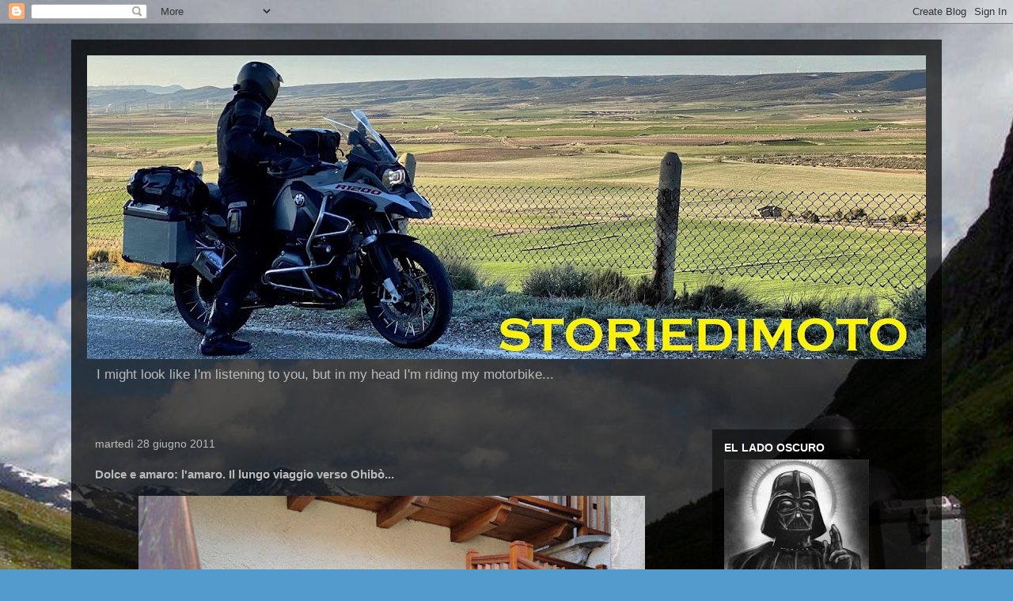

--- FILE ---
content_type: text/html; charset=UTF-8
request_url: https://www.storiedimoto.com/2011/06/dolce-e-amaro-lamaro-il-lungo-viaggio.html
body_size: 27022
content:
<!DOCTYPE html>
<html class='v2' dir='ltr' lang='it'>
<head>
<link href='https://www.blogger.com/static/v1/widgets/335934321-css_bundle_v2.css' rel='stylesheet' type='text/css'/>
<meta content='width=1100' name='viewport'/>
<meta content='text/html; charset=UTF-8' http-equiv='Content-Type'/>
<meta content='blogger' name='generator'/>
<link href='https://www.storiedimoto.com/favicon.ico' rel='icon' type='image/x-icon'/>
<link href='http://www.storiedimoto.com/2011/06/dolce-e-amaro-lamaro-il-lungo-viaggio.html' rel='canonical'/>
<link rel="alternate" type="application/atom+xml" title="Storie di Moto - Atom" href="https://www.storiedimoto.com/feeds/posts/default" />
<link rel="alternate" type="application/rss+xml" title="Storie di Moto - RSS" href="https://www.storiedimoto.com/feeds/posts/default?alt=rss" />
<link rel="service.post" type="application/atom+xml" title="Storie di Moto - Atom" href="https://www.blogger.com/feeds/3774149763354101408/posts/default" />

<link rel="alternate" type="application/atom+xml" title="Storie di Moto - Atom" href="https://www.storiedimoto.com/feeds/3021435490684450815/comments/default" />
<!--Can't find substitution for tag [blog.ieCssRetrofitLinks]-->
<link href='https://blogger.googleusercontent.com/img/b/R29vZ2xl/AVvXsEiFMFfW7zRgR9OHeBog3amcrkBXE8dnMWEKfR64xh4biFAOUbkROHpZImm4u8y0yzOdWmzXDkFExNSa7rJOa4p7QlePlgpkjKT2e35Dn7sjV7s1CTMDtr5vaZZhmc-AZpnFFxD-K0BFigo/s640/x.jpg' rel='image_src'/>
<meta content='http://www.storiedimoto.com/2011/06/dolce-e-amaro-lamaro-il-lungo-viaggio.html' property='og:url'/>
<meta content='Dolce e amaro: l&#39;amaro. Il lungo viaggio verso Ohibò...' property='og:title'/>
<meta content='  26 giugno 2011: parto.    Ohibò : [ohi-bò] o oibò, interiezione. Esprime sdegno, disprezzo, disapprovazione: ohibò! come osi rivolgerti co...' property='og:description'/>
<meta content='https://blogger.googleusercontent.com/img/b/R29vZ2xl/AVvXsEiFMFfW7zRgR9OHeBog3amcrkBXE8dnMWEKfR64xh4biFAOUbkROHpZImm4u8y0yzOdWmzXDkFExNSa7rJOa4p7QlePlgpkjKT2e35Dn7sjV7s1CTMDtr5vaZZhmc-AZpnFFxD-K0BFigo/w1200-h630-p-k-no-nu/x.jpg' property='og:image'/>
<title>Storie di Moto: Dolce e amaro: l'amaro. Il lungo viaggio verso Ohibò...</title>
<style id='page-skin-1' type='text/css'><!--
/*
-----------------------------------------------
Blogger Template Style
Name:     Travel
Designer: Sookhee Lee
URL:      www.plyfly.net
----------------------------------------------- */
/* Variable definitions
====================
<Variable name="keycolor" description="Main Color" type="color" default="#539bcd"/>
<Group description="Page Text" selector="body">
<Variable name="body.font" description="Font" type="font"
default="normal normal 13px 'Trebuchet MS',Trebuchet,sans-serif"/>
<Variable name="body.text.color" description="Text Color" type="color" default="#bbbbbb"/>
</Group>
<Group description="Backgrounds" selector=".body-fauxcolumns-outer">
<Variable name="body.background.color" description="Outer Background" type="color" default="#539bcd"/>
<Variable name="content.background.color" description="Main Background" type="color" default="transparent"/>
</Group>
<Group description="Links" selector=".main-outer">
<Variable name="link.color" description="Link Color" type="color" default="#ff9900"/>
<Variable name="link.visited.color" description="Visited Color" type="color" default="#b87209"/>
<Variable name="link.hover.color" description="Hover Color" type="color" default="#ff9900"/>
</Group>
<Group description="Blog Title" selector=".header h1">
<Variable name="header.font" description="Font" type="font"
default="normal normal 60px 'Trebuchet MS',Trebuchet,sans-serif"/>
<Variable name="header.text.color" description="Text Color" type="color" default="#ffffff" />
</Group>
<Group description="Blog Description" selector=".header .description">
<Variable name="description.text.color" description="Description Color" type="color"
default="#bbbbbb" />
</Group>
<Group description="Tabs Text" selector=".tabs-inner .widget li a">
<Variable name="tabs.font" description="Font" type="font"
default="normal bold 16px 'Trebuchet MS',Trebuchet,sans-serif"/>
<Variable name="tabs.text.color" description="Text Color" type="color" default="#ffffff"/>
<Variable name="tabs.selected.text.color" description="Selected Color" type="color" default="#ffffff"/>
</Group>
<Group description="Tabs Background" selector=".tabs-outer .PageList">
<Variable name="tabs.background.color" description="Background Color" type="color" default="transparent"/>
<Variable name="tabs.selected.background.color" description="Selected Color" type="color" default="transparent"/>
</Group>
<Group description="Date Header" selector=".main-inner h2.date-header">
<Variable name="date.font" description="Font" type="font"
default="normal normal 14px 'Trebuchet MS',Trebuchet,sans-serif"/>
<Variable name="date.text.color" description="Text Color" type="color" default="#bbbbbb"/>
</Group>
<Group description="Post Title" selector="h3.post-title a">
<Variable name="post.title.font" description="Font" type="font"
default="normal bold 20px 'Trebuchet MS',Trebuchet,sans-serif"/>
<Variable name="post.title.text.color" description="Text Color" type="color"
default="#ffffff"/>
</Group>
<Group description="Post Background" selector=".column-center-inner">
<Variable name="post.background.color" description="Background Color" type="color"
default="transparent"/>
<Variable name="post.background.url" description="Post Background URL" type="url" default="none"/>
</Group>
<Group description="Gadget Title Color" selector="h2">
<Variable name="widget.title.font" description="Font" type="font"
default="normal bold 14px 'Trebuchet MS',Trebuchet,sans-serif"/>
<Variable name="widget.title.text.color" description="Title Color" type="color" default="#ffffff"/>
</Group>
<Group description="Gadget Text" selector=".footer-inner .widget, .sidebar .widget">
<Variable name="widget.font" description="Font" type="font"
default="normal normal 13px 'Trebuchet MS',Trebuchet,sans-serif"/>
<Variable name="widget.text.color" description="Text Color" type="color" default="#bbbbbb"/>
</Group>
<Group description="Gadget Links" selector=".sidebar .widget">
<Variable name="widget.link.color" description="Link Color" type="color" default="#bbbbbb"/>
<Variable name="widget.link.visited.color" description="Visited Color" type="color" default="#b87209"/>
<Variable name="widget.alternate.text.color" description="Alternate Color" type="color" default="#ffffff"/>
</Group>
<Group description="Sidebar Background" selector=".column-left-inner .column-right-inner">
<Variable name="widget.outer.background.color" description="Background Color" type="color" default="transparent" />
<Variable name="widget.border.bevel.color" description="Bevel Color" type="color" default="transparent" />
</Group>
<Variable name="body.background" description="Body Background" type="background"
color="#539bcd" default="$(color) none repeat-x scroll top center"/>
<Variable name="content.background" description="Content Background" type="background"
color="transparent" default="$(color) none repeat scroll top center"/>
<Variable name="comments.background" description="Comments Background" type="background"
default="#cccccc none repeat scroll top center"/>
<Variable name="content.imageBorder.top.space" description="Content Image Border Top Space" type="length" default="0"/>
<Variable name="content.imageBorder.top" description="Content Image Border Top" type="url" default="none"/>
<Variable name="content.margin" description="Content Margin Top" type="length" default="20px"/>
<Variable name="content.padding" description="Content Padding" type="length" default="20px"/>
<Variable name="content.posts.padding" description="Posts Content Padding" type="length" default="10px"/>
<Variable name="tabs.background.gradient" description="Tabs Background Gradient" type="url"
default="url(//www.blogblog.com/1kt/travel/bg_black_50.png)"/>
<Variable name="tabs.selected.background.gradient" description="Tabs Selected Background Gradient" type="url"
default="url(//www.blogblog.com/1kt/travel/bg_black_50.png)"/>
<Variable name="widget.outer.background.gradient" description="Sidebar Gradient" type="url"
default="url(//www.blogblog.com/1kt/travel/bg_black_50.png)"/>
<Variable name="footer.background.gradient" description="Footer Background Gradient" type="url" default="none"/>
<Variable name="mobile.background.overlay" description="Mobile Background Overlay" type="string"
default="transparent none repeat scroll top left"/>
<Variable name="mobile.button.color" description="Mobile Button Color" type="color" default="#ffffff" />
<Variable name="startSide" description="Side where text starts in blog language" type="automatic" default="left"/>
<Variable name="endSide" description="Side where text ends in blog language" type="automatic" default="right"/>
*/
/* Content
----------------------------------------------- */
body, .body-fauxcolumn-outer {
font: normal normal 13px 'Trebuchet MS',Trebuchet,sans-serif;
color: #bbbbbb;
background: #539bcd url(https://blogger.googleusercontent.com/img/b/R29vZ2xl/AVvXsEg78pLBYdt0UgJsNMuFT6TDl3v7jjORoWXsJvr9xtyPRdQSzkWcv_b5WfplPQ0G6N33kKA9-9ZFfexsPRGGNHL9fT7ASe_adrpGK1H9iByZyleqJy4raopzQv7YGfz2jM5uUopL6oKuwvN6/s0-r/DSC04046-3.jpg) repeat-y fixed top center;
}
html body .region-inner {
min-width: 0;
max-width: 100%;
width: auto;
}
a:link {
text-decoration:none;
color: #ff9900;
}
a:visited {
text-decoration:none;
color: #b87209;
}
a:hover {
text-decoration:underline;
color: #ff9900;
}
.content-outer .content-cap-top {
height: 0;
background: transparent none repeat-x scroll top center;
}
.content-outer {
margin: 0 auto;
padding-top: 20px;
}
.content-inner {
background: transparent url(//blogblog.com/1kt/travel/bg_black_70.png) repeat scroll top left;
background-position: left -0;
background-color: transparent;
padding: 20px;
}
.main-inner .date-outer {
margin-bottom: 2em;
}
/* Header
----------------------------------------------- */
.header-inner .Header .titlewrapper,
.header-inner .Header .descriptionwrapper {
padding-left: 10px;
padding-right: 10px;
}
.Header h1 {
font: normal normal 60px 'Trebuchet MS',Trebuchet,sans-serif;
color: #ffffff;
}
.Header h1 a {
color: #ffffff;
}
.Header .description {
font-size: 130%;
}
/* Tabs
----------------------------------------------- */
.tabs-inner {
margin: 1em 0 0;
padding: 0;
}
.tabs-inner .section {
margin: 0;
}
.tabs-inner .widget ul {
padding: 0;
background: transparent url(//www.blogblog.com/1kt/travel/bg_black_50.png) repeat scroll top center;
}
.tabs-inner .widget li {
border: none;
}
.tabs-inner .widget li a {
display: inline-block;
padding: 1em 1.5em;
color: #ffffff;
font: normal bold 16px 'Trebuchet MS',Trebuchet,sans-serif;
}
.tabs-inner .widget li.selected a,
.tabs-inner .widget li a:hover {
position: relative;
z-index: 1;
background: transparent url(//www.blogblog.com/1kt/travel/bg_black_50.png) repeat scroll top center;
color: #ffffff;
}
/* Headings
----------------------------------------------- */
h2 {
font: normal bold 14px 'Trebuchet MS',Trebuchet,sans-serif;
color: #ffffff;
}
.main-inner h2.date-header {
font: normal normal 14px 'Trebuchet MS',Trebuchet,sans-serif;
color: #bbbbbb;
}
.footer-inner .widget h2,
.sidebar .widget h2 {
padding-bottom: .5em;
}
/* Main
----------------------------------------------- */
.main-inner {
padding: 20px 0;
}
.main-inner .column-center-inner {
padding: 10px 0;
}
.main-inner .column-center-inner .section {
margin: 0 10px;
}
.main-inner .column-right-inner {
margin-left: 20px;
}
.main-inner .fauxcolumn-right-outer .fauxcolumn-inner {
margin-left: 20px;
background: transparent url(//www.blogblog.com/1kt/travel/bg_black_50.png) repeat scroll top left;
}
.main-inner .column-left-inner {
margin-right: 20px;
}
.main-inner .fauxcolumn-left-outer .fauxcolumn-inner {
margin-right: 20px;
background: transparent url(//www.blogblog.com/1kt/travel/bg_black_50.png) repeat scroll top left;
}
.main-inner .column-left-inner,
.main-inner .column-right-inner {
padding: 15px 0;
}
/* Posts
----------------------------------------------- */
h3.post-title {
margin-top: 20px;
}
h3.post-title a {
font: normal bold 20px 'Trebuchet MS',Trebuchet,sans-serif;
color: #ffffff;
}
h3.post-title a:hover {
text-decoration: underline;
}
.main-inner .column-center-outer {
background: transparent none repeat scroll top left;
_background-image: none;
}
.post-body {
line-height: 1.4;
position: relative;
}
.post-header {
margin: 0 0 1em;
line-height: 1.6;
}
.post-footer {
margin: .5em 0;
line-height: 1.6;
}
#blog-pager {
font-size: 140%;
}
#comments {
background: transparent url(//blogblog.com/1kt/travel/bg_black_50.png) repeat scroll top center;
padding: 15px;
}
#comments .comment-author {
padding-top: 1.5em;
}
#comments h4,
#comments .comment-author a,
#comments .comment-timestamp a {
color: #ffffff;
}
#comments .comment-author:first-child {
padding-top: 0;
border-top: none;
}
.avatar-image-container {
margin: .2em 0 0;
}
/* Comments
----------------------------------------------- */
#comments a {
color: #ffffff;
}
.comments .comments-content .icon.blog-author {
background-repeat: no-repeat;
background-image: url([data-uri]);
}
.comments .comments-content .loadmore a {
border-top: 1px solid #ffffff;
border-bottom: 1px solid #ffffff;
}
.comments .comment-thread.inline-thread {
background: transparent;
}
.comments .continue {
border-top: 2px solid #ffffff;
}
/* Widgets
----------------------------------------------- */
.sidebar .widget {
border-bottom: 2px solid transparent;
padding-bottom: 10px;
margin: 10px 0;
}
.sidebar .widget:first-child {
margin-top: 0;
}
.sidebar .widget:last-child {
border-bottom: none;
margin-bottom: 0;
padding-bottom: 0;
}
.footer-inner .widget,
.sidebar .widget {
font: normal normal 13px 'Trebuchet MS',Trebuchet,sans-serif;
color: #bbbbbb;
}
.sidebar .widget a:link {
color: #bbbbbb;
text-decoration: none;
}
.sidebar .widget a:visited {
color: #b87209;
}
.sidebar .widget a:hover {
color: #bbbbbb;
text-decoration: underline;
}
.footer-inner .widget a:link {
color: #ff9900;
text-decoration: none;
}
.footer-inner .widget a:visited {
color: #b87209;
}
.footer-inner .widget a:hover {
color: #ff9900;
text-decoration: underline;
}
.widget .zippy {
color: #ffffff;
}
.footer-inner {
background: transparent none repeat scroll top center;
}
/* Mobile
----------------------------------------------- */
body.mobile  {
padding: 0 10px;
background-size: 100% auto;
}
body.mobile .AdSense {
margin: 0 -10px;
}
.mobile .body-fauxcolumn-outer {
background: transparent none repeat scroll top left;
}
.mobile .footer-inner .widget a:link {
color: #bbbbbb;
text-decoration: none;
}
.mobile .footer-inner .widget a:visited {
color: #b87209;
}
.mobile-post-outer a {
color: #ffffff;
}
.mobile-link-button {
background-color: #ff9900;
}
.mobile-link-button a:link, .mobile-link-button a:visited {
color: #ffffff;
}
.mobile-index-contents {
color: #bbbbbb;
}
.mobile .tabs-inner .PageList .widget-content {
background: transparent url(//www.blogblog.com/1kt/travel/bg_black_50.png) repeat scroll top center;
color: #ffffff;
}
.mobile .tabs-inner .PageList .widget-content .pagelist-arrow {
border-left: 1px solid #ffffff;
}

--></style>
<style id='template-skin-1' type='text/css'><!--
body {
min-width: 1100px;
}
.content-outer, .content-fauxcolumn-outer, .region-inner {
min-width: 1100px;
max-width: 1100px;
_width: 1100px;
}
.main-inner .columns {
padding-left: 0;
padding-right: 290px;
}
.main-inner .fauxcolumn-center-outer {
left: 0;
right: 290px;
/* IE6 does not respect left and right together */
_width: expression(this.parentNode.offsetWidth -
parseInt("0") -
parseInt("290px") + 'px');
}
.main-inner .fauxcolumn-left-outer {
width: 0;
}
.main-inner .fauxcolumn-right-outer {
width: 290px;
}
.main-inner .column-left-outer {
width: 0;
right: 100%;
margin-left: -0;
}
.main-inner .column-right-outer {
width: 290px;
margin-right: -290px;
}
#layout {
min-width: 0;
}
#layout .content-outer {
min-width: 0;
width: 800px;
}
#layout .region-inner {
min-width: 0;
width: auto;
}
body#layout div.add_widget {
padding: 8px;
}
body#layout div.add_widget a {
margin-left: 32px;
}
--></style>
<style>
    body {background-image:url(\/\/2.bp.blogspot.com\/_PsuL1R_GROw\/TTQkcjN1NzI\/AAAAAAAAAM4\/6BElphhm9v8\/s0-R\/DSC04046-3.jpg);}
    
@media (max-width: 200px) { body {background-image:url(\/\/2.bp.blogspot.com\/_PsuL1R_GROw\/TTQkcjN1NzI\/AAAAAAAAAM4\/6BElphhm9v8\/w200-R\/DSC04046-3.jpg);}}
@media (max-width: 400px) and (min-width: 201px) { body {background-image:url(\/\/2.bp.blogspot.com\/_PsuL1R_GROw\/TTQkcjN1NzI\/AAAAAAAAAM4\/6BElphhm9v8\/w400-R\/DSC04046-3.jpg);}}
@media (max-width: 800px) and (min-width: 401px) { body {background-image:url(\/\/2.bp.blogspot.com\/_PsuL1R_GROw\/TTQkcjN1NzI\/AAAAAAAAAM4\/6BElphhm9v8\/w800-R\/DSC04046-3.jpg);}}
@media (max-width: 1200px) and (min-width: 801px) { body {background-image:url(\/\/2.bp.blogspot.com\/_PsuL1R_GROw\/TTQkcjN1NzI\/AAAAAAAAAM4\/6BElphhm9v8\/w1200-R\/DSC04046-3.jpg);}}
/* Last tag covers anything over one higher than the previous max-size cap. */
@media (min-width: 1201px) { body {background-image:url(\/\/2.bp.blogspot.com\/_PsuL1R_GROw\/TTQkcjN1NzI\/AAAAAAAAAM4\/6BElphhm9v8\/w1600-R\/DSC04046-3.jpg);}}
  </style>
<link href='https://www.blogger.com/dyn-css/authorization.css?targetBlogID=3774149763354101408&amp;zx=3b85bb25-78b6-4f53-8f4d-2b5f4fbec7c6' media='none' onload='if(media!=&#39;all&#39;)media=&#39;all&#39;' rel='stylesheet'/><noscript><link href='https://www.blogger.com/dyn-css/authorization.css?targetBlogID=3774149763354101408&amp;zx=3b85bb25-78b6-4f53-8f4d-2b5f4fbec7c6' rel='stylesheet'/></noscript>
<meta name='google-adsense-platform-account' content='ca-host-pub-1556223355139109'/>
<meta name='google-adsense-platform-domain' content='blogspot.com'/>

<!-- data-ad-client=ca-pub-8171921403380349 -->

</head>
<body class='loading'>
<div class='navbar section' id='navbar' name='Navbar'><div class='widget Navbar' data-version='1' id='Navbar1'><script type="text/javascript">
    function setAttributeOnload(object, attribute, val) {
      if(window.addEventListener) {
        window.addEventListener('load',
          function(){ object[attribute] = val; }, false);
      } else {
        window.attachEvent('onload', function(){ object[attribute] = val; });
      }
    }
  </script>
<div id="navbar-iframe-container"></div>
<script type="text/javascript" src="https://apis.google.com/js/platform.js"></script>
<script type="text/javascript">
      gapi.load("gapi.iframes:gapi.iframes.style.bubble", function() {
        if (gapi.iframes && gapi.iframes.getContext) {
          gapi.iframes.getContext().openChild({
              url: 'https://www.blogger.com/navbar/3774149763354101408?po\x3d3021435490684450815\x26origin\x3dhttps://www.storiedimoto.com',
              where: document.getElementById("navbar-iframe-container"),
              id: "navbar-iframe"
          });
        }
      });
    </script><script type="text/javascript">
(function() {
var script = document.createElement('script');
script.type = 'text/javascript';
script.src = '//pagead2.googlesyndication.com/pagead/js/google_top_exp.js';
var head = document.getElementsByTagName('head')[0];
if (head) {
head.appendChild(script);
}})();
</script>
</div></div>
<div class='body-fauxcolumns'>
<div class='fauxcolumn-outer body-fauxcolumn-outer'>
<div class='cap-top'>
<div class='cap-left'></div>
<div class='cap-right'></div>
</div>
<div class='fauxborder-left'>
<div class='fauxborder-right'></div>
<div class='fauxcolumn-inner'>
</div>
</div>
<div class='cap-bottom'>
<div class='cap-left'></div>
<div class='cap-right'></div>
</div>
</div>
</div>
<div class='content'>
<div class='content-fauxcolumns'>
<div class='fauxcolumn-outer content-fauxcolumn-outer'>
<div class='cap-top'>
<div class='cap-left'></div>
<div class='cap-right'></div>
</div>
<div class='fauxborder-left'>
<div class='fauxborder-right'></div>
<div class='fauxcolumn-inner'>
</div>
</div>
<div class='cap-bottom'>
<div class='cap-left'></div>
<div class='cap-right'></div>
</div>
</div>
</div>
<div class='content-outer'>
<div class='content-cap-top cap-top'>
<div class='cap-left'></div>
<div class='cap-right'></div>
</div>
<div class='fauxborder-left content-fauxborder-left'>
<div class='fauxborder-right content-fauxborder-right'></div>
<div class='content-inner'>
<header>
<div class='header-outer'>
<div class='header-cap-top cap-top'>
<div class='cap-left'></div>
<div class='cap-right'></div>
</div>
<div class='fauxborder-left header-fauxborder-left'>
<div class='fauxborder-right header-fauxborder-right'></div>
<div class='region-inner header-inner'>
<div class='header section' id='header' name='Intestazione'><div class='widget Header' data-version='1' id='Header1'>
<div id='header-inner'>
<a href='https://www.storiedimoto.com/' style='display: block'>
<img alt='Storie di Moto' height='384px; ' id='Header1_headerimg' src='https://blogger.googleusercontent.com/img/b/R29vZ2xl/AVvXsEgYan5bdO3S6JUIpap-h9EGvsTNHv52wASBfkoEHi93K3zWL99R4r2DSGwTJlyImoTTJw-joamAG9xRSN1GhEXtAkvgcg0TBDEWvBwyr1nZBVgWKaGMEw_S2yGsL9nuZABKjaDzOpKdrqA/s1060/Immagine4.jpg' style='display: block' width='1060px; '/>
</a>
<div class='descriptionwrapper'>
<p class='description'><span>I might look like I'm listening to you, but in my head I'm riding my motorbike...</span></p>
</div>
</div>
</div></div>
</div>
</div>
<div class='header-cap-bottom cap-bottom'>
<div class='cap-left'></div>
<div class='cap-right'></div>
</div>
</div>
</header>
<div class='tabs-outer'>
<div class='tabs-cap-top cap-top'>
<div class='cap-left'></div>
<div class='cap-right'></div>
</div>
<div class='fauxborder-left tabs-fauxborder-left'>
<div class='fauxborder-right tabs-fauxborder-right'></div>
<div class='region-inner tabs-inner'>
<div class='tabs no-items section' id='crosscol' name='Multi-colonne'></div>
<div class='tabs no-items section' id='crosscol-overflow' name='Cross-Column 2'></div>
</div>
</div>
<div class='tabs-cap-bottom cap-bottom'>
<div class='cap-left'></div>
<div class='cap-right'></div>
</div>
</div>
<div class='main-outer'>
<div class='main-cap-top cap-top'>
<div class='cap-left'></div>
<div class='cap-right'></div>
</div>
<div class='fauxborder-left main-fauxborder-left'>
<div class='fauxborder-right main-fauxborder-right'></div>
<div class='region-inner main-inner'>
<div class='columns fauxcolumns'>
<div class='fauxcolumn-outer fauxcolumn-center-outer'>
<div class='cap-top'>
<div class='cap-left'></div>
<div class='cap-right'></div>
</div>
<div class='fauxborder-left'>
<div class='fauxborder-right'></div>
<div class='fauxcolumn-inner'>
</div>
</div>
<div class='cap-bottom'>
<div class='cap-left'></div>
<div class='cap-right'></div>
</div>
</div>
<div class='fauxcolumn-outer fauxcolumn-left-outer'>
<div class='cap-top'>
<div class='cap-left'></div>
<div class='cap-right'></div>
</div>
<div class='fauxborder-left'>
<div class='fauxborder-right'></div>
<div class='fauxcolumn-inner'>
</div>
</div>
<div class='cap-bottom'>
<div class='cap-left'></div>
<div class='cap-right'></div>
</div>
</div>
<div class='fauxcolumn-outer fauxcolumn-right-outer'>
<div class='cap-top'>
<div class='cap-left'></div>
<div class='cap-right'></div>
</div>
<div class='fauxborder-left'>
<div class='fauxborder-right'></div>
<div class='fauxcolumn-inner'>
</div>
</div>
<div class='cap-bottom'>
<div class='cap-left'></div>
<div class='cap-right'></div>
</div>
</div>
<!-- corrects IE6 width calculation -->
<div class='columns-inner'>
<div class='column-center-outer'>
<div class='column-center-inner'>
<div class='main section' id='main' name='Principale'><div class='widget Blog' data-version='1' id='Blog1'>
<div class='blog-posts hfeed'>

          <div class="date-outer">
        
<h2 class='date-header'><span>martedì 28 giugno 2011</span></h2>

          <div class="date-posts">
        
<div class='post-outer'>
<div class='post hentry uncustomized-post-template' itemprop='blogPost' itemscope='itemscope' itemtype='http://schema.org/BlogPosting'>
<meta content='https://blogger.googleusercontent.com/img/b/R29vZ2xl/AVvXsEiFMFfW7zRgR9OHeBog3amcrkBXE8dnMWEKfR64xh4biFAOUbkROHpZImm4u8y0yzOdWmzXDkFExNSa7rJOa4p7QlePlgpkjKT2e35Dn7sjV7s1CTMDtr5vaZZhmc-AZpnFFxD-K0BFigo/s640/x.jpg' itemprop='image_url'/>
<meta content='3774149763354101408' itemprop='blogId'/>
<meta content='3021435490684450815' itemprop='postId'/>
<a name='3021435490684450815'></a>
<h3 class='post-title entry-title' itemprop='name'>
Dolce e amaro: l'amaro. Il lungo viaggio verso Ohibò...
</h3>
<div class='post-header'>
<div class='post-header-line-1'></div>
</div>
<div class='post-body entry-content' id='post-body-3021435490684450815' itemprop='description articleBody'>
<table align="center" cellpadding="0" cellspacing="0" class="tr-caption-container" style="margin-left: auto; margin-right: auto; text-align: center;"><tbody>
<tr><td style="text-align: center;"><a href="https://blogger.googleusercontent.com/img/b/R29vZ2xl/AVvXsEiFMFfW7zRgR9OHeBog3amcrkBXE8dnMWEKfR64xh4biFAOUbkROHpZImm4u8y0yzOdWmzXDkFExNSa7rJOa4p7QlePlgpkjKT2e35Dn7sjV7s1CTMDtr5vaZZhmc-AZpnFFxD-K0BFigo/s1600/x.jpg" imageanchor="1" style="margin-left: auto; margin-right: auto;"><img border="0" height="480" src="https://blogger.googleusercontent.com/img/b/R29vZ2xl/AVvXsEiFMFfW7zRgR9OHeBog3amcrkBXE8dnMWEKfR64xh4biFAOUbkROHpZImm4u8y0yzOdWmzXDkFExNSa7rJOa4p7QlePlgpkjKT2e35Dn7sjV7s1CTMDtr5vaZZhmc-AZpnFFxD-K0BFigo/s640/x.jpg" width="640" /></a></td></tr>
<tr><td class="tr-caption" style="text-align: center;">26 giugno 2011: parto.</td></tr>
</tbody></table>
<div style="text-align: justify;">
<strong>Ohibò</strong>:&nbsp;[ohi-bò]&nbsp;o oibò, interiezione.&nbsp;Esprime sdegno, disprezzo, disapprovazione: <em>ohibò! come osi rivolgerti con queste parole?</em>; &#8220;<em>oibò! vergogna</em>!&#8221; <em>scappò fuori a Renzo inorridito </em>[Manzoni].&nbsp;Come negazione: questo, ohibò, non sarà mai!<br />
<a name="more"></a><br />
Non è il momento di avere una casa. Durante i 1.810 chilometri&nbsp; percorsi (e rotti, è proprio il caso di dirlo) in questo breve viaggio verso tutto e verso nulla, ho pensato molto, moltissimo.<br />
A tante, tantissime cose.</div>
<div style="text-align: justify;">
Lo fanno i <em>globetrotters</em>, che con poco o nulla girano il mondo per cercare qualcosa. <br />
Ricordate "<em>Into the wild</em>"? E' la storia vera di Christopher McCandless, ragazzo americano neolaureato che - sconvolto dai ritmi e dai valori della società consumistica - lascia tutto come una specie di Francesco d'Assisi, ma che, a differenza del santo, si dedica al sé più estremo. <br />
Ci resta secco, dopo essersi bevuto una tisana ricavata con semi velenosi. <br />
Una specie di poeta maledetto del nostro tempo.</div>
<div style="text-align: justify;">
Morire in un vecchio scuolabus non mi interessa né mi interessa svestirmi di tutto. <br />
Come farei senza gli amici, senza la mia cavalcatura, senza qualcuno a cui raccontare, confidare, condividere?</div>
<div style="text-align: justify;">
Però, l'idea romantica del viaggio c'è. <br />
E anche quella della ricerca.</div>
<div style="text-align: justify;">
Di cosa? Di me stesso, che ne ho bisogno...</div>
<div style="text-align: justify;">
L'idea è racchiusa in uno scenario impossibile da trovare, irraggiungibile dunque e - per questo - perfetto. Ci si avvicina il belvedere dal passo del San Carlo, tra La Thuile e Morgex, che si affaccia sulla valle di Courmayeur con una semplicità disarmante, da un'altezza vertiginosa, con un impatto che ti ubriaca per ore. Sarà per questo, che ci si sente più vicini a Dio? Courmayeur pare derivi dal latino, <em>Curia maior</em>, che vorrebbe dire <em>sede della parrocchia...</em></div>
<div style="text-align: justify;">
<table align="center" cellpadding="0" cellspacing="0" class="tr-caption-container" style="margin-left: auto; margin-right: auto; text-align: center;"><tbody>
<tr><td style="text-align: center;"><a href="https://blogger.googleusercontent.com/img/b/R29vZ2xl/AVvXsEhIRQurWsxQsfmulOZBobzeAhc4sfVA9MR04H_KNg2YjqW8dBQmYEh3iAuI-jGPq00E9u4rNCjo7zmF7Yf-9fCkMresR0dZfmcQNmE_mVr5r1-l4YhMqxgP2bA6pvv66YMpscEB8Aupn3w/s1600/DSC00886.jpg" imageanchor="1" style="margin-left: auto; margin-right: auto;"><img border="0" height="480" src="https://blogger.googleusercontent.com/img/b/R29vZ2xl/AVvXsEhIRQurWsxQsfmulOZBobzeAhc4sfVA9MR04H_KNg2YjqW8dBQmYEh3iAuI-jGPq00E9u4rNCjo7zmF7Yf-9fCkMresR0dZfmcQNmE_mVr5r1-l4YhMqxgP2bA6pvv66YMpscEB8Aupn3w/s640/DSC00886.jpg" width="640" /></a></td></tr>
<tr><td class="tr-caption" style="text-align: center;">Courmayeur (Croméyeui in patois valdostano). Domina&nbsp;l'alta Valdigne, controllata a vista da Lui...</td></tr>
</tbody></table>
<table align="center" cellpadding="0" cellspacing="0" class="tr-caption-container" style="margin-left: auto; margin-right: auto; text-align: center;"><tbody>
<tr><td style="text-align: center;"><a href="https://blogger.googleusercontent.com/img/b/R29vZ2xl/AVvXsEgMGYpH86aeqy-NkRvJ7scfLgAYmoJAuWobXZ63XV-rZ1O-Lx4arpqpsPDw2TuvTmX9dWN9lOs6Jl5ERwvKmQaS4uRu7fxAde1U5HTWoix4SgPQCWBqaFGKmfwoTzUUjUaigGMzfqJHtgg/s1600/DSC00889.jpg" imageanchor="1" style="margin-left: auto; margin-right: auto;"><img border="0" height="480" src="https://blogger.googleusercontent.com/img/b/R29vZ2xl/AVvXsEgMGYpH86aeqy-NkRvJ7scfLgAYmoJAuWobXZ63XV-rZ1O-Lx4arpqpsPDw2TuvTmX9dWN9lOs6Jl5ERwvKmQaS4uRu7fxAde1U5HTWoix4SgPQCWBqaFGKmfwoTzUUjUaigGMzfqJHtgg/s640/DSC00889.jpg" width="640" /></a></td></tr>
<tr><td class="tr-caption" style="text-align: center;">E questo è Lui, il Monte Bianco</td></tr>
</tbody></table>
<div class="separator" style="clear: both; text-align: justify;">
E' così forte, il dipinto sulla tela che l'Onnipotente ha creato dal nulla, che resti spaesato, piccolo. Al ritorno verso la macchina ho notato a quanti insetti uccidiamo semplicemente camminando. All'andata, quando ero ancora&nbsp;semplicemente e solo&nbsp;triste, per il fatto di dover partire e tornare all'<em>ohibò</em>, devo aver fatto una carneficina. Chissà se anche tutte quelle formiche, quei collemboli, quei dopluri o quei tisanuri (<em>sia lodata Wikipedia, sic!</em>), tutte quelle bestioline uccise dalle mie scarpe hanno loro simili che li piangono? </div>
<table align="center" cellpadding="0" cellspacing="0" class="tr-caption-container" style="margin-left: auto; margin-right: auto; text-align: center;"><tbody>
<tr><td style="text-align: center;"><a href="https://blogger.googleusercontent.com/img/b/R29vZ2xl/AVvXsEhsxp9j4mqLOODnoTUxSJgykC6QfVAs1Q4_jsgFY1YRqvB9ZbIQ7xvXTn8GvhUIdslmmMXOGy74_BBCc39QSEkErs2V7MQbd3JOPHt4AVJen65RdI3vLdsR3V4w1HSDpLzy-xSkL4Ci4F8/s1600/DSC00892.jpg" imageanchor="1" style="margin-left: auto; margin-right: auto;"><img border="0" height="480" src="https://blogger.googleusercontent.com/img/b/R29vZ2xl/AVvXsEhsxp9j4mqLOODnoTUxSJgykC6QfVAs1Q4_jsgFY1YRqvB9ZbIQ7xvXTn8GvhUIdslmmMXOGy74_BBCc39QSEkErs2V7MQbd3JOPHt4AVJen65RdI3vLdsR3V4w1HSDpLzy-xSkL4Ci4F8/s640/DSC00892.jpg" width="640" /></a></td></tr>
<tr><td class="tr-caption" style="text-align: center;">Un lungo e silenzioso istante di pace</td></tr>
</tbody></table>
Ok, fine della riflessione taoista e torniamo al suono&nbsp;aritmico dei miei due cilindri&nbsp;orizzontali contrapposti.</div>
<div style="text-align: justify;">
Rischio subito la vita, appena arrancato il Piccolo San Bernardo. Sono incolonnato a una coppia di tedeschi:&nbsp;lei - teutonica vichinga - su Suzuki VStorm 600;&nbsp;lui - segalitico e nervosissimo celtico - su VStorm mille. <br />
Cazzo, vanno in giro con un marsupio da vita Ortlieb e con una borsa da serbatoio... Fantastico! Provo un sorpassino tipo isola di Man, ma quando entro nell'ombra di un albero la ruota davanti parte verso la tangente, scivolando sul brecciolino dei lavori. </div>
<div style="text-align: justify;">
Il cuore se ne va a spasso nelle budella e poi la riprendo.</div>
<div style="text-align: justify;">
Il tedesco pensa (lo so): D<em>er teufel!!! Das ist Glück italienisch!!! </em>O qualcosa di simile.</div>
<div style="text-align: justify;">
Tra me e me penso: <em>piano Lorenzino, qui un tu torni a casa...</em> e magari, a andare piano, riesco a vedere anche qualche paesaggio. Infatti, superata la Rosière, punto verso Montvalenzan e mi trovo un'altra volta in Val d'Isère. Un bel colpo d'occhio...<br />
<table align="center" cellpadding="0" cellspacing="0" class="tr-caption-container" style="margin-left: auto; margin-right: auto; text-align: center;"><tbody>
<tr><td style="text-align: center;"><a href="https://blogger.googleusercontent.com/img/b/R29vZ2xl/AVvXsEgT1oJnRXxaW-YDVglaCVM4dDSNrdbkUfzcbMRD0qY8tewWNMg5LrGM79eE6lnv9DEq7TFKX-i3zfnVpKnA7Za5QfAML8OL-HTKOUkcI1YAHD_gfcjfadVaFR-jxLCV0ciumacUgtsGiTQ/s1600/DSC00902.jpg" imageanchor="1" style="margin-left: auto; margin-right: auto;"><img border="0" height="480" src="https://blogger.googleusercontent.com/img/b/R29vZ2xl/AVvXsEgT1oJnRXxaW-YDVglaCVM4dDSNrdbkUfzcbMRD0qY8tewWNMg5LrGM79eE6lnv9DEq7TFKX-i3zfnVpKnA7Za5QfAML8OL-HTKOUkcI1YAHD_gfcjfadVaFR-jxLCV0ciumacUgtsGiTQ/s640/DSC00902.jpg" width="640" /></a></td></tr>
<tr><td class="tr-caption" style="text-align: center;">In fondo in fondo si vede la Grande Mote, che dominca Tignes e l'Espace Killy</td></tr>
</tbody></table>
Sto percorrendo, ancora una volta, la&nbsp;<em>Route des Grandes Alpes</em>, un itinerario stradale lungo quasi 700 km, tutto in territorio francese, che attraversa le Alpi&nbsp;dei nostri cugini valicando 16 colli, di cui 6 a più di 2.000 m di altezza. Una volta o l'altra la farò tutta: si parte da Mentone e si arriva a Thonon-les-Bains, superando ben 15.713 metri di dislivello. Secondo Wikipedia, i vari tronconi di strada che oggi costiuiscono la Route, furono&nbsp;collegati tra loro tra '800&nbsp;e '900. <br />
Oh, ma quante ne so?<br />
Vabbé. Superato l'Iseran mi trovo ad atterrare in un paesaggio&nbsp;quasi marziano, nel parco nazionale della Vanoise. L'obiettivo è raggiungere il Moncenisio.<br />
<br />
<table align="center" cellpadding="0" cellspacing="0" class="tr-caption-container" style="margin-left: auto; margin-right: auto; text-align: center;"><tbody>
<tr><td style="text-align: center;"><a href="https://blogger.googleusercontent.com/img/b/R29vZ2xl/AVvXsEgX98wsZTfZDtU52edpauG47ewhSo1Zm2tyGDIeUsQmReIcot_w_SLGg60BEiyMa4_jsKPqyTuQwuT56ACW6lQMsC0aETjNo1Mu4MqlQOP0BXFouRixMb5Hu9I0lPB6FuSVJ1_g615Dtis/s1600/DSC00908.jpg" imageanchor="1" style="margin-left: auto; margin-right: auto;"><img border="0" height="480" src="https://blogger.googleusercontent.com/img/b/R29vZ2xl/AVvXsEgX98wsZTfZDtU52edpauG47ewhSo1Zm2tyGDIeUsQmReIcot_w_SLGg60BEiyMa4_jsKPqyTuQwuT56ACW6lQMsC0aETjNo1Mu4MqlQOP0BXFouRixMb5Hu9I0lPB6FuSVJ1_g615Dtis/s640/DSC00908.jpg" width="640" /></a></td></tr>
<tr><td class="tr-caption" style="text-align: center;">L'ingresso del parco nazionale della Vanoise</td></tr>
</tbody></table>
In questo parco, creato nel 1963 per combattere l'estinzione dello stambecco, ci sono 107 vette che&nbsp;superano i 3.000 metri ed è gemellato col parco nazionale del Gran Paradiso, con cui confina. Una bellezza davvero, se non fosse per un camper italiano (con portatarga di Como) che impuzzolentisce tutti con fumate nere che richiamano vampate di locomotiva. <br />
Credo che con gli accidenti che tutti gli abbiamo mandato, l'anziano conducente sarà servito...<br />
<br />
<div class="separator" style="clear: both; text-align: center;">
<a href="https://blogger.googleusercontent.com/img/b/R29vZ2xl/AVvXsEi_OoNdY2P2K5GBbh8h9xihnZSF9yrHii9Q72D0a3a4dUY_UaiCgRsICj79XTt2GPevDwyK9tfZlACUegfeQXF1HIpY6FY7wueYONBGfvAXf6DdWx_I3Pbrq2Yw_3FcwLGozp9q-InMcE0/s1600/DSC00913.jpg" imageanchor="1" style="margin-left: 1em; margin-right: 1em;"><img border="0" height="480" src="https://blogger.googleusercontent.com/img/b/R29vZ2xl/AVvXsEi_OoNdY2P2K5GBbh8h9xihnZSF9yrHii9Q72D0a3a4dUY_UaiCgRsICj79XTt2GPevDwyK9tfZlACUegfeQXF1HIpY6FY7wueYONBGfvAXf6DdWx_I3Pbrq2Yw_3FcwLGozp9q-InMcE0/s640/DSC00913.jpg" width="640" /></a></div>
<br />
Siamo nelle Alpi Graie, le più conosciute al mondo insieme alle Dolomiti. A piedi, in bici, in moto, con gli sci o con le ciaspole. Potrei restare quassù in eterno, anche "senza".<br />
La D902, che sto percorrendo ormai da parecchi chilometri, scende tranquillamente e quando sento caldo scopro di essere ancora a 1.700 metri d'altitudine, dopo Bonnevall-sur-Arc, nella regione del&nbsp;Rodano-Alpi, alta valle dell'Arc. Il centro storico di questo villaggio è un ecosistema perfetto di come erano le Alpi antiche. <br />
<br />
<table align="center" cellpadding="0" cellspacing="0" class="tr-caption-container" style="margin-left: auto; margin-right: auto; text-align: center;"><tbody>
<tr><td style="text-align: center;"><a href="https://blogger.googleusercontent.com/img/b/R29vZ2xl/AVvXsEjEP_DgY-d6hSeFbaZd13gqHCCbJ8GcpQ7K_YOcD7Dn37BxUpLY81gImtQn067AW_7LakaebSHAIBiNlDeBFE8x6rGt419JFaFOibOWkg-Q34ar5gDq5qcEKyENV-HW2TVJDhUIeYJZHrU/s1600/Bonnevall-sur-Arc.jpg" imageanchor="1" style="margin-left: auto; margin-right: auto;"><img border="0" height="436" src="https://blogger.googleusercontent.com/img/b/R29vZ2xl/AVvXsEjEP_DgY-d6hSeFbaZd13gqHCCbJ8GcpQ7K_YOcD7Dn37BxUpLY81gImtQn067AW_7LakaebSHAIBiNlDeBFE8x6rGt419JFaFOibOWkg-Q34ar5gDq5qcEKyENV-HW2TVJDhUIeYJZHrU/s640/Bonnevall-sur-Arc.jpg" width="640" /></a></td></tr>
<tr><td class="tr-caption" style="text-align: center;">Bonnevall-sur-Arc, un villaggio da favola...</td></tr>
</tbody></table>
Superato Bonnevall-sur-Arc, la D902 continua il suo percorso lungo la strada delle Grandi Alpi (<em>la traduzione non rende proprio</em>) e superato Bessans, quando si è ormai entrati nella&nbsp;Haute-Maurienne, si arriva a Lanslevillard. Qui bisogna fermarsi un minutino.<br />
In primis, perché proprio mentre stavo guardando l'incredibile foma di questa vallata, siamo nel Cenis, due bastardi motociclisti svizzeri mi sono passati accanto&nbsp;con due suzuki mille&nbsp;in sesta piena. <br />
Buffo come da loro devi fare il perfettino, il calvinista, e poi appena superato il recinto... <br />
Non tutti sono così, eh. <br />
Però in un documento ufficiale elvetico sulla sicurezza stradale, ho letto che la sinistrosità è più elevata nel Ticino per via del modo <em>mediterraneo</em> di guidare, molto simile all'italiano o all'iberico.<br />
Mi viene in mente un bel&nbsp; vaffanculo.<br />
<em>Intermezzo da Hoepli</em><br />
<strong>Vaffanculo</strong>&nbsp;[vaf-fan-cù-lo], interiezione -&nbsp;volgare. Imprecazione usata per esprimere sdegnoso disprezzo, rabbiosa impazienza, profonda irritazione e simili.&nbsp;Insulto che esprime violento disprezzo, biasimo incondizionato, richiesta perentoria di non essere più importunato e simili.<br />
<em>Fine dell'intermezzo</em><br />
In secundiis: torniamo a Lansevillard. Il centro è diviso in due parti, l'Adroit e l'Envers, che - letteralmente - significa il dritto e il rovescio.<br />
Su una guida della Valle d'Aosta, il cui ceppo culturale si avvicina molto a quello del Cenis (Celti e Salassi), ricordo di aver letto che con la parola <em>envers </em>si intende la destra orografica della valle stessa: a questo termine si contrappone <em>adret</em>, ovvero la sinistra orografica. L'Envers indicherebbe il versante meno favorito dall'esposizione al sole, mentre&nbsp;quello opposto sarebbe più lussureggiante. <br />
Se&nbsp;trovo conferme (Viviana, aiutami tu!!!) ve lo faccio sapere.<br />
Fine del culturale, si ricomincia col ricreativo (da <em>Berlinguer ti voglio bene</em>, film di Giuseppe Bertolucci, 1977, opera prima di Roberto Benigni)<br />
Per arrivare al Moncenisio bisogna lasciare la D902 e prendere la D1006.<br />
Arrivo sul lago affamato come un lupo... Il paesaggio è notevole, ma l'ospitalità lascia molto a desiderare.<br />
<br />
<table align="center" cellpadding="0" cellspacing="0" class="tr-caption-container" style="margin-left: auto; margin-right: auto; text-align: center;"><tbody>
<tr><td style="text-align: center;"><a href="https://blogger.googleusercontent.com/img/b/R29vZ2xl/AVvXsEi9CQkAOJJMv2QtlmGqhTre4oSIgv-Z-NbOvyxfHb3iMsr5gm8ZLL5Y7b3wDB6LG5JXiDe4haafgrC9_WKMPjd9-2gjVpQpuIua4U67UbCO5fgfHynl9_0sIr9rD4KZPOla27otIEcIKFQ/s1600/DSC00918.jpg" imageanchor="1" style="margin-left: auto; margin-right: auto;"><img border="0" height="480" src="https://blogger.googleusercontent.com/img/b/R29vZ2xl/AVvXsEi9CQkAOJJMv2QtlmGqhTre4oSIgv-Z-NbOvyxfHb3iMsr5gm8ZLL5Y7b3wDB6LG5JXiDe4haafgrC9_WKMPjd9-2gjVpQpuIua4U67UbCO5fgfHynl9_0sIr9rD4KZPOla27otIEcIKFQ/s640/DSC00918.jpg" width="640" /></a></td></tr>
<tr><td class="tr-caption" style="text-align: center;">Il lago del Moncenisio</td></tr>
</tbody></table>
A viaggiare qui non senti aria di Francia. In effetti il lago è sempre stato in territorio italiano e infatti il versante è quello che guarda la Val di Susa. Nel 1947, quando fu sottoscritto &nbsp;il Trattato di Parigi, i cuginetti (giustamente incazzati per il&nbsp;la nostra partecipazione alla guerra mondiale dalla parte del nemico), se lo sono preso. Insieme a un bel pezzo di&nbsp;terra e cultura, ma tant'è.<br />
<br />
<table align="center" cellpadding="0" cellspacing="0" class="tr-caption-container" style="margin-left: auto; margin-right: auto; text-align: center;"><tbody>
<tr><td style="text-align: center;"><a href="https://blogger.googleusercontent.com/img/b/R29vZ2xl/AVvXsEh4oI-MxPUl8Wxy8wCwJFl60-gd1kXdnj-ZK_lGzfDx9hcKi1Aux5pvDabbSYSQ40gOITeFyps58B_pZnbIanfdYJhenJ-fIHt21Kelx2sKump_ucaAaqXXrVmRJ0aSHqniY9rrEk5RA2M/s1600/DSC00919.jpg" imageanchor="1" style="margin-left: auto; margin-right: auto;"><img border="0" height="640" src="https://blogger.googleusercontent.com/img/b/R29vZ2xl/AVvXsEh4oI-MxPUl8Wxy8wCwJFl60-gd1kXdnj-ZK_lGzfDx9hcKi1Aux5pvDabbSYSQ40gOITeFyps58B_pZnbIanfdYJhenJ-fIHt21Kelx2sKump_ucaAaqXXrVmRJ0aSHqniY9rrEk5RA2M/s640/DSC00919.jpg" width="480" /></a></td></tr>
<tr><td class="tr-caption" style="text-align: center;">Parcheggio affamato, ma...</td></tr>
</tbody></table>
Mi fermo per mangiare un panino o un gelato, perché mentre viaggiavo mi è venuto in mente di rientrare verso casa compiendo un lungo giro appenninico: vorrei saltare sulla dorsale verso Serravalle Scrivia e poi scendere fino all'Abetone o alla Garfagnana... L'ho già fatto, in passato, ma non ho con me nemmeno una carta. Il bar è stato saccheggiato dai turisti e allora, dopo aver cambiato l'h2o al Turdus Merula, punto verso la Val di Susa...<br />
Vorrei salutare la mia amica Silvia, ma è il compleanno di Davidino e poi, l'indomani, si annuncia una burrasca NoTav. Sfreccio sulla A32 e, dopo una cotoletta calda all'autogrill, dove compro una cartina dell'Emilia Romagna, punto dritto su Serravalle Scrivia, dove uscirò dalla A7, ma...<br />
"Ma" il cazzo!!!<br />
Mi fermo a Bettole, a rifornire. Mentre arrivo vedo un vecchiarello che succhia la benzina con un cannello dal serbatoio di una Ferrari: pirla!<br />
Poi il benzinaio mi guarda con aria di sufficienza e capisco che il <em>fortunato</em> possessore di una Goldwing parcheggiata lì deve essere lui.<br />
Dentro di me sento una certa superiorità, ma quando arrivo a ripartire&nbsp;la moto non va!!!<br />
Mi vendono anche i cavi (16 euro), ma non parte.<br />
Sapete com'è finita?<br />
<div style="text-align: center;">
<strong><u>L'amaro</u></strong></div>
<br />
<table align="center" cellpadding="0" cellspacing="0" class="tr-caption-container" style="margin-left: auto; margin-right: auto; text-align: center;"><tbody>
<tr><td style="text-align: center;"><a href="https://blogger.googleusercontent.com/img/b/R29vZ2xl/AVvXsEjvOiBZBC6a6lyUitUxrIRoouHrvQxlT2ViUqphrdGIVzrTnGMNYDlL_LllAsq0VGh-LhRDMpfaLYPEFr7mAmgZL9d4Sxp5K9mA2eZUEQa8SvDgPMYviP5CQe7gArbsKGUbxluhcbpMwLo/s1600/DSC00926.jpg" imageanchor="1" style="margin-left: auto; margin-right: auto;"><img border="0" height="640" src="https://blogger.googleusercontent.com/img/b/R29vZ2xl/AVvXsEjvOiBZBC6a6lyUitUxrIRoouHrvQxlT2ViUqphrdGIVzrTnGMNYDlL_LllAsq0VGh-LhRDMpfaLYPEFr7mAmgZL9d4Sxp5K9mA2eZUEQa8SvDgPMYviP5CQe7gArbsKGUbxluhcbpMwLo/s640/DSC00926.jpg" width="480" /></a></td></tr>
<tr><td class="tr-caption" style="text-align: center;">La mia moto sul carro attrezzi di Edoardo Valle, Europe Assistance di Casei Gerola (Pavia)</td></tr>
</tbody></table>
Le zanzare mi uccidono, mentre il mio fratello Rino viene a recuperarmi da Montalenghe. Sopravvivo e dormo come un sasso fino all'indomani, quando scopro che si è soltanto rotta la batteria.<br />
Ecco, questo è l'amaro. E non parlo dell'origine orale di un disgusto morale.<br />
E' che la vita, anche quando sembra che tutto abbia&nbsp;preso a scorrere per il meglio, te lo mette subito nel culo. <br />
Tutto sta a cambiare la batteria, no?<br />
Lo fai, riparti e - come diceva la mia nonna Norina - "<em>vento in culo!!!</em>"<br />
<br />
<table align="center" cellpadding="0" cellspacing="0" class="tr-caption-container" style="margin-left: auto; margin-right: auto; text-align: center;"><tbody>
<tr><td style="text-align: center;"><a href="https://blogger.googleusercontent.com/img/b/R29vZ2xl/AVvXsEjLue62QPSTH60P4DkqrKHi5mbhBY03Mt1537voe2brYkWQo7aN9Ftrwt_M2kv-A9aPevMT1JJCDZMwR8CQsZ6CQmjoqHGEtt_k5kaw5qH_EXirYVNJNWiek-gHhqKkkamPK_fHtTeqzc0/s1600/2011-06-27+19.15.31.jpg" imageanchor="1" style="margin-left: auto; margin-right: auto;"><img border="0" height="480" src="https://blogger.googleusercontent.com/img/b/R29vZ2xl/AVvXsEjLue62QPSTH60P4DkqrKHi5mbhBY03Mt1537voe2brYkWQo7aN9Ftrwt_M2kv-A9aPevMT1JJCDZMwR8CQsZ6CQmjoqHGEtt_k5kaw5qH_EXirYVNJNWiek-gHhqKkkamPK_fHtTeqzc0/s640/2011-06-27+19.15.31.jpg" width="640" /></a></td></tr>
<tr><td class="tr-caption" style="text-align: center;">Tié!</td></tr>
</tbody></table>
<br />
<span style="font-size: xx-small;">Copyright &#169; Lorenzo Borselli tutti i diritti riservati</span></div>
<div style='clear: both;'></div>
</div>
<div class='post-footer'>
<div class='post-footer-line post-footer-line-1'>
<span class='post-author vcard'>
Pubblicato da
<span class='fn' itemprop='author' itemscope='itemscope' itemtype='http://schema.org/Person'>
<meta content='https://www.blogger.com/profile/11824624328419991183' itemprop='url'/>
<a class='g-profile' href='https://www.blogger.com/profile/11824624328419991183' rel='author' title='author profile'>
<span itemprop='name'>Lorenzo Gas Borselli</span>
</a>
</span>
</span>
<span class='post-timestamp'>
alle
<meta content='http://www.storiedimoto.com/2011/06/dolce-e-amaro-lamaro-il-lungo-viaggio.html' itemprop='url'/>
<a class='timestamp-link' href='https://www.storiedimoto.com/2011/06/dolce-e-amaro-lamaro-il-lungo-viaggio.html' rel='bookmark' title='permanent link'><abbr class='published' itemprop='datePublished' title='2011-06-28T18:00:00+02:00'>martedì, giugno 28, 2011</abbr></a>
</span>
<span class='post-comment-link'>
</span>
<span class='post-icons'>
<span class='item-control blog-admin pid-2069847740'>
<a href='https://www.blogger.com/post-edit.g?blogID=3774149763354101408&postID=3021435490684450815&from=pencil' title='Modifica post'>
<img alt='' class='icon-action' height='18' src='https://resources.blogblog.com/img/icon18_edit_allbkg.gif' width='18'/>
</a>
</span>
</span>
<div class='post-share-buttons goog-inline-block'>
<a class='goog-inline-block share-button sb-email' href='https://www.blogger.com/share-post.g?blogID=3774149763354101408&postID=3021435490684450815&target=email' target='_blank' title='Invia tramite email'><span class='share-button-link-text'>Invia tramite email</span></a><a class='goog-inline-block share-button sb-blog' href='https://www.blogger.com/share-post.g?blogID=3774149763354101408&postID=3021435490684450815&target=blog' onclick='window.open(this.href, "_blank", "height=270,width=475"); return false;' target='_blank' title='Postalo sul blog'><span class='share-button-link-text'>Postalo sul blog</span></a><a class='goog-inline-block share-button sb-twitter' href='https://www.blogger.com/share-post.g?blogID=3774149763354101408&postID=3021435490684450815&target=twitter' target='_blank' title='Condividi su X'><span class='share-button-link-text'>Condividi su X</span></a><a class='goog-inline-block share-button sb-facebook' href='https://www.blogger.com/share-post.g?blogID=3774149763354101408&postID=3021435490684450815&target=facebook' onclick='window.open(this.href, "_blank", "height=430,width=640"); return false;' target='_blank' title='Condividi su Facebook'><span class='share-button-link-text'>Condividi su Facebook</span></a><a class='goog-inline-block share-button sb-pinterest' href='https://www.blogger.com/share-post.g?blogID=3774149763354101408&postID=3021435490684450815&target=pinterest' target='_blank' title='Condividi su Pinterest'><span class='share-button-link-text'>Condividi su Pinterest</span></a>
</div>
</div>
<div class='post-footer-line post-footer-line-2'>
<span class='post-labels'>
</span>
</div>
<div class='post-footer-line post-footer-line-3'>
<span class='post-location'>
</span>
</div>
</div>
</div>
<div class='comments' id='comments'>
<a name='comments'></a>
<h4>6 commenti:</h4>
<div class='comments-content'>
<script async='async' src='' type='text/javascript'></script>
<script type='text/javascript'>
    (function() {
      var items = null;
      var msgs = null;
      var config = {};

// <![CDATA[
      var cursor = null;
      if (items && items.length > 0) {
        cursor = parseInt(items[items.length - 1].timestamp) + 1;
      }

      var bodyFromEntry = function(entry) {
        var text = (entry &&
                    ((entry.content && entry.content.$t) ||
                     (entry.summary && entry.summary.$t))) ||
            '';
        if (entry && entry.gd$extendedProperty) {
          for (var k in entry.gd$extendedProperty) {
            if (entry.gd$extendedProperty[k].name == 'blogger.contentRemoved') {
              return '<span class="deleted-comment">' + text + '</span>';
            }
          }
        }
        return text;
      }

      var parse = function(data) {
        cursor = null;
        var comments = [];
        if (data && data.feed && data.feed.entry) {
          for (var i = 0, entry; entry = data.feed.entry[i]; i++) {
            var comment = {};
            // comment ID, parsed out of the original id format
            var id = /blog-(\d+).post-(\d+)/.exec(entry.id.$t);
            comment.id = id ? id[2] : null;
            comment.body = bodyFromEntry(entry);
            comment.timestamp = Date.parse(entry.published.$t) + '';
            if (entry.author && entry.author.constructor === Array) {
              var auth = entry.author[0];
              if (auth) {
                comment.author = {
                  name: (auth.name ? auth.name.$t : undefined),
                  profileUrl: (auth.uri ? auth.uri.$t : undefined),
                  avatarUrl: (auth.gd$image ? auth.gd$image.src : undefined)
                };
              }
            }
            if (entry.link) {
              if (entry.link[2]) {
                comment.link = comment.permalink = entry.link[2].href;
              }
              if (entry.link[3]) {
                var pid = /.*comments\/default\/(\d+)\?.*/.exec(entry.link[3].href);
                if (pid && pid[1]) {
                  comment.parentId = pid[1];
                }
              }
            }
            comment.deleteclass = 'item-control blog-admin';
            if (entry.gd$extendedProperty) {
              for (var k in entry.gd$extendedProperty) {
                if (entry.gd$extendedProperty[k].name == 'blogger.itemClass') {
                  comment.deleteclass += ' ' + entry.gd$extendedProperty[k].value;
                } else if (entry.gd$extendedProperty[k].name == 'blogger.displayTime') {
                  comment.displayTime = entry.gd$extendedProperty[k].value;
                }
              }
            }
            comments.push(comment);
          }
        }
        return comments;
      };

      var paginator = function(callback) {
        if (hasMore()) {
          var url = config.feed + '?alt=json&v=2&orderby=published&reverse=false&max-results=50';
          if (cursor) {
            url += '&published-min=' + new Date(cursor).toISOString();
          }
          window.bloggercomments = function(data) {
            var parsed = parse(data);
            cursor = parsed.length < 50 ? null
                : parseInt(parsed[parsed.length - 1].timestamp) + 1
            callback(parsed);
            window.bloggercomments = null;
          }
          url += '&callback=bloggercomments';
          var script = document.createElement('script');
          script.type = 'text/javascript';
          script.src = url;
          document.getElementsByTagName('head')[0].appendChild(script);
        }
      };
      var hasMore = function() {
        return !!cursor;
      };
      var getMeta = function(key, comment) {
        if ('iswriter' == key) {
          var matches = !!comment.author
              && comment.author.name == config.authorName
              && comment.author.profileUrl == config.authorUrl;
          return matches ? 'true' : '';
        } else if ('deletelink' == key) {
          return config.baseUri + '/comment/delete/'
               + config.blogId + '/' + comment.id;
        } else if ('deleteclass' == key) {
          return comment.deleteclass;
        }
        return '';
      };

      var replybox = null;
      var replyUrlParts = null;
      var replyParent = undefined;

      var onReply = function(commentId, domId) {
        if (replybox == null) {
          // lazily cache replybox, and adjust to suit this style:
          replybox = document.getElementById('comment-editor');
          if (replybox != null) {
            replybox.height = '250px';
            replybox.style.display = 'block';
            replyUrlParts = replybox.src.split('#');
          }
        }
        if (replybox && (commentId !== replyParent)) {
          replybox.src = '';
          document.getElementById(domId).insertBefore(replybox, null);
          replybox.src = replyUrlParts[0]
              + (commentId ? '&parentID=' + commentId : '')
              + '#' + replyUrlParts[1];
          replyParent = commentId;
        }
      };

      var hash = (window.location.hash || '#').substring(1);
      var startThread, targetComment;
      if (/^comment-form_/.test(hash)) {
        startThread = hash.substring('comment-form_'.length);
      } else if (/^c[0-9]+$/.test(hash)) {
        targetComment = hash.substring(1);
      }

      // Configure commenting API:
      var configJso = {
        'maxDepth': config.maxThreadDepth
      };
      var provider = {
        'id': config.postId,
        'data': items,
        'loadNext': paginator,
        'hasMore': hasMore,
        'getMeta': getMeta,
        'onReply': onReply,
        'rendered': true,
        'initComment': targetComment,
        'initReplyThread': startThread,
        'config': configJso,
        'messages': msgs
      };

      var render = function() {
        if (window.goog && window.goog.comments) {
          var holder = document.getElementById('comment-holder');
          window.goog.comments.render(holder, provider);
        }
      };

      // render now, or queue to render when library loads:
      if (window.goog && window.goog.comments) {
        render();
      } else {
        window.goog = window.goog || {};
        window.goog.comments = window.goog.comments || {};
        window.goog.comments.loadQueue = window.goog.comments.loadQueue || [];
        window.goog.comments.loadQueue.push(render);
      }
    })();
// ]]>
  </script>
<div id='comment-holder'>
<div class="comment-thread toplevel-thread"><ol id="top-ra"><li class="comment" id="c4626614947959546196"><div class="avatar-image-container"><img src="//resources.blogblog.com/img/blank.gif" alt=""/></div><div class="comment-block"><div class="comment-header"><cite class="user">Anonimo</cite><span class="icon user "></span><span class="datetime secondary-text"><a rel="nofollow" href="https://www.storiedimoto.com/2011/06/dolce-e-amaro-lamaro-il-lungo-viaggio.html?showComment=1309692730674#c4626614947959546196">3 luglio 2011 alle ore 13:32</a></span></div><p class="comment-content">Grande Globel Trotter.....TU macina Kilometri che l&#39;Asfalto lo morde il grande GIACO BIKERS!!!!.....La Tua Mukka ti ha tradito con la Batteria e il tuo Piedone ha tradito la Frizione!!!! Allora i tuoi AMICI ti suggeriscono di lasciare stare le MUKKE e comprarti un bello SCOOTerone monomarcia!!!!!!! In tua assenza continuo a cavalcare i colli di queste magnifiche Alpi in attesa del tuo RIENTRO!!!! DECIS!!!!!</p><span class="comment-actions secondary-text"><a class="comment-reply" target="_self" data-comment-id="4626614947959546196">Rispondi</a><span class="item-control blog-admin blog-admin pid-108947113"><a target="_self" href="https://www.blogger.com/comment/delete/3774149763354101408/4626614947959546196">Elimina</a></span></span></div><div class="comment-replies"><div id="c4626614947959546196-rt" class="comment-thread inline-thread hidden"><span class="thread-toggle thread-expanded"><span class="thread-arrow"></span><span class="thread-count"><a target="_self">Risposte</a></span></span><ol id="c4626614947959546196-ra" class="thread-chrome thread-expanded"><div></div><div id="c4626614947959546196-continue" class="continue"><a class="comment-reply" target="_self" data-comment-id="4626614947959546196">Rispondi</a></div></ol></div></div><div class="comment-replybox-single" id="c4626614947959546196-ce"></div></li><li class="comment" id="c8606918519206615042"><div class="avatar-image-container"><img src="//blogger.googleusercontent.com/img/b/R29vZ2xl/AVvXsEhDLUCQRYRkGMa7Cze145MZbPXtxKmlQIPhnUj8PiTl6G_3JDO4GpIrC3ME_F3kW7n2tp556CoZAbVsFIH6kuCNLz7sWwVlKz8Pr2JWAE2-SEBn3hFlT9JMwWc0Y6QR-Vw/s45-c/image.jpg" alt=""/></div><div class="comment-block"><div class="comment-header"><cite class="user"><a href="https://www.blogger.com/profile/11824624328419991183" rel="nofollow">Lorenzo Gas Borselli</a></cite><span class="icon user blog-author"></span><span class="datetime secondary-text"><a rel="nofollow" href="https://www.storiedimoto.com/2011/06/dolce-e-amaro-lamaro-il-lungo-viaggio.html?showComment=1309693211841#c8606918519206615042">3 luglio 2011 alle ore 13:40</a></span></div><p class="comment-content">Lo sapevo che mi avresti preso per il culo! comunque io ci torno, lassù. Tieni il posto in caldo!!! Decis!!! Saluta la signora Sarteur!!!</p><span class="comment-actions secondary-text"><a class="comment-reply" target="_self" data-comment-id="8606918519206615042">Rispondi</a><span class="item-control blog-admin blog-admin pid-2069847740"><a target="_self" href="https://www.blogger.com/comment/delete/3774149763354101408/8606918519206615042">Elimina</a></span></span></div><div class="comment-replies"><div id="c8606918519206615042-rt" class="comment-thread inline-thread hidden"><span class="thread-toggle thread-expanded"><span class="thread-arrow"></span><span class="thread-count"><a target="_self">Risposte</a></span></span><ol id="c8606918519206615042-ra" class="thread-chrome thread-expanded"><div></div><div id="c8606918519206615042-continue" class="continue"><a class="comment-reply" target="_self" data-comment-id="8606918519206615042">Rispondi</a></div></ol></div></div><div class="comment-replybox-single" id="c8606918519206615042-ce"></div></li><li class="comment" id="c8405267702450245877"><div class="avatar-image-container"><img src="//resources.blogblog.com/img/blank.gif" alt=""/></div><div class="comment-block"><div class="comment-header"><cite class="user">Anonimo</cite><span class="icon user "></span><span class="datetime secondary-text"><a rel="nofollow" href="https://www.storiedimoto.com/2011/06/dolce-e-amaro-lamaro-il-lungo-viaggio.html?showComment=1309732437079#c8405267702450245877">4 luglio 2011 alle ore 00:33</a></span></div><p class="comment-content">Per far capire dove sei stato dovresti intanto migliorare la terminologia &quot;adoperata&quot; nelle descrizioni; quando dici.... &quot; si intende la destra orografica della valle stessa: a questo termine si contrappone adret, ovvero la sinistra orografica, potresti semplicemente chiamarle sinistra e destra idraulica e ciò rimane più semplice da capire senza dover utilizzare anche noi Wikipedia! (27 docet!)<br>P.S. non è che il comasco con il camper, agli accidenti ha fatto &quot;scudo&quot; come si faceva da piccini?</p><span class="comment-actions secondary-text"><a class="comment-reply" target="_self" data-comment-id="8405267702450245877">Rispondi</a><span class="item-control blog-admin blog-admin pid-108947113"><a target="_self" href="https://www.blogger.com/comment/delete/3774149763354101408/8405267702450245877">Elimina</a></span></span></div><div class="comment-replies"><div id="c8405267702450245877-rt" class="comment-thread inline-thread hidden"><span class="thread-toggle thread-expanded"><span class="thread-arrow"></span><span class="thread-count"><a target="_self">Risposte</a></span></span><ol id="c8405267702450245877-ra" class="thread-chrome thread-expanded"><div></div><div id="c8405267702450245877-continue" class="continue"><a class="comment-reply" target="_self" data-comment-id="8405267702450245877">Rispondi</a></div></ol></div></div><div class="comment-replybox-single" id="c8405267702450245877-ce"></div></li><li class="comment" id="c8847083713458857257"><div class="avatar-image-container"><img src="//blogger.googleusercontent.com/img/b/R29vZ2xl/AVvXsEhDLUCQRYRkGMa7Cze145MZbPXtxKmlQIPhnUj8PiTl6G_3JDO4GpIrC3ME_F3kW7n2tp556CoZAbVsFIH6kuCNLz7sWwVlKz8Pr2JWAE2-SEBn3hFlT9JMwWc0Y6QR-Vw/s45-c/image.jpg" alt=""/></div><div class="comment-block"><div class="comment-header"><cite class="user"><a href="https://www.blogger.com/profile/11824624328419991183" rel="nofollow">Lorenzo Gas Borselli</a></cite><span class="icon user blog-author"></span><span class="datetime secondary-text"><a rel="nofollow" href="https://www.storiedimoto.com/2011/06/dolce-e-amaro-lamaro-il-lungo-viaggio.html?showComment=1309732725677#c8847083713458857257">4 luglio 2011 alle ore 00:38</a></span></div><p class="comment-content">Che palle! voi guardie civiche non siete mai contente (Lapo docet)!!!</p><span class="comment-actions secondary-text"><a class="comment-reply" target="_self" data-comment-id="8847083713458857257">Rispondi</a><span class="item-control blog-admin blog-admin pid-2069847740"><a target="_self" href="https://www.blogger.com/comment/delete/3774149763354101408/8847083713458857257">Elimina</a></span></span></div><div class="comment-replies"><div id="c8847083713458857257-rt" class="comment-thread inline-thread hidden"><span class="thread-toggle thread-expanded"><span class="thread-arrow"></span><span class="thread-count"><a target="_self">Risposte</a></span></span><ol id="c8847083713458857257-ra" class="thread-chrome thread-expanded"><div></div><div id="c8847083713458857257-continue" class="continue"><a class="comment-reply" target="_self" data-comment-id="8847083713458857257">Rispondi</a></div></ol></div></div><div class="comment-replybox-single" id="c8847083713458857257-ce"></div></li><li class="comment" id="c4082349139245435292"><div class="avatar-image-container"><img src="//resources.blogblog.com/img/blank.gif" alt=""/></div><div class="comment-block"><div class="comment-header"><cite class="user">Anonimo</cite><span class="icon user "></span><span class="datetime secondary-text"><a rel="nofollow" href="https://www.storiedimoto.com/2011/06/dolce-e-amaro-lamaro-il-lungo-viaggio.html?showComment=1310965876171#c4082349139245435292">18 luglio 2011 alle ore 07:11</a></span></div><p class="comment-content">Comunque al Moncenisio parlano tutti italiano. Ci provano a parlare francese..... ma non ce la fanno. Siamo più forti noi !!!!! (mi spiace averti perso, l&#39;unico giorno che sei passato nella Libera Repubblica). Silvia</p><span class="comment-actions secondary-text"><a class="comment-reply" target="_self" data-comment-id="4082349139245435292">Rispondi</a><span class="item-control blog-admin blog-admin pid-108947113"><a target="_self" href="https://www.blogger.com/comment/delete/3774149763354101408/4082349139245435292">Elimina</a></span></span></div><div class="comment-replies"><div id="c4082349139245435292-rt" class="comment-thread inline-thread hidden"><span class="thread-toggle thread-expanded"><span class="thread-arrow"></span><span class="thread-count"><a target="_self">Risposte</a></span></span><ol id="c4082349139245435292-ra" class="thread-chrome thread-expanded"><div></div><div id="c4082349139245435292-continue" class="continue"><a class="comment-reply" target="_self" data-comment-id="4082349139245435292">Rispondi</a></div></ol></div></div><div class="comment-replybox-single" id="c4082349139245435292-ce"></div></li><li class="comment" id="c2634870008857399590"><div class="avatar-image-container"><img src="//blogger.googleusercontent.com/img/b/R29vZ2xl/AVvXsEhDLUCQRYRkGMa7Cze145MZbPXtxKmlQIPhnUj8PiTl6G_3JDO4GpIrC3ME_F3kW7n2tp556CoZAbVsFIH6kuCNLz7sWwVlKz8Pr2JWAE2-SEBn3hFlT9JMwWc0Y6QR-Vw/s45-c/image.jpg" alt=""/></div><div class="comment-block"><div class="comment-header"><cite class="user"><a href="https://www.blogger.com/profile/11824624328419991183" rel="nofollow">Lorenzo Gas Borselli</a></cite><span class="icon user blog-author"></span><span class="datetime secondary-text"><a rel="nofollow" href="https://www.storiedimoto.com/2011/06/dolce-e-amaro-lamaro-il-lungo-viaggio.html?showComment=1310969279627#c2634870008857399590">18 luglio 2011 alle ore 08:07</a></span></div><p class="comment-content">Ci ripasso... Eh se ci ripasso...</p><span class="comment-actions secondary-text"><a class="comment-reply" target="_self" data-comment-id="2634870008857399590">Rispondi</a><span class="item-control blog-admin blog-admin pid-2069847740"><a target="_self" href="https://www.blogger.com/comment/delete/3774149763354101408/2634870008857399590">Elimina</a></span></span></div><div class="comment-replies"><div id="c2634870008857399590-rt" class="comment-thread inline-thread hidden"><span class="thread-toggle thread-expanded"><span class="thread-arrow"></span><span class="thread-count"><a target="_self">Risposte</a></span></span><ol id="c2634870008857399590-ra" class="thread-chrome thread-expanded"><div></div><div id="c2634870008857399590-continue" class="continue"><a class="comment-reply" target="_self" data-comment-id="2634870008857399590">Rispondi</a></div></ol></div></div><div class="comment-replybox-single" id="c2634870008857399590-ce"></div></li></ol><div id="top-continue" class="continue"><a class="comment-reply" target="_self">Aggiungi commento</a></div><div class="comment-replybox-thread" id="top-ce"></div><div class="loadmore hidden" data-post-id="3021435490684450815"><a target="_self">Carica altro...</a></div></div>
</div>
</div>
<p class='comment-footer'>
<div class='comment-form'>
<a name='comment-form'></a>
<p>Dì pure quello che vuoi. Pensa, quello che vuoi. Solo, non essere offensivo...</p>
<a href='https://www.blogger.com/comment/frame/3774149763354101408?po=3021435490684450815&hl=it&saa=85391&origin=https://www.storiedimoto.com' id='comment-editor-src'></a>
<iframe allowtransparency='true' class='blogger-iframe-colorize blogger-comment-from-post' frameborder='0' height='410px' id='comment-editor' name='comment-editor' src='' width='100%'></iframe>
<script src='https://www.blogger.com/static/v1/jsbin/2830521187-comment_from_post_iframe.js' type='text/javascript'></script>
<script type='text/javascript'>
      BLOG_CMT_createIframe('https://www.blogger.com/rpc_relay.html');
    </script>
</div>
</p>
<div id='backlinks-container'>
<div id='Blog1_backlinks-container'>
</div>
</div>
</div>
</div>

        </div></div>
      
</div>
<div class='blog-pager' id='blog-pager'>
<span id='blog-pager-newer-link'>
<a class='blog-pager-newer-link' href='https://www.storiedimoto.com/2011/07/la-fortuna-di-vicky.html' id='Blog1_blog-pager-newer-link' title='Post più recente'>Post più recente</a>
</span>
<span id='blog-pager-older-link'>
<a class='blog-pager-older-link' href='https://www.storiedimoto.com/2011/06/dolce-e-amaro-il-dolce-de-col-du-grand.html' id='Blog1_blog-pager-older-link' title='Post più vecchio'>Post più vecchio</a>
</span>
<a class='home-link' href='https://www.storiedimoto.com/'>Home page</a>
</div>
<div class='clear'></div>
<div class='post-feeds'>
<div class='feed-links'>
Iscriviti a:
<a class='feed-link' href='https://www.storiedimoto.com/feeds/3021435490684450815/comments/default' target='_blank' type='application/atom+xml'>Commenti sul post (Atom)</a>
</div>
</div>
</div></div>
</div>
</div>
<div class='column-left-outer'>
<div class='column-left-inner'>
<aside>
</aside>
</div>
</div>
<div class='column-right-outer'>
<div class='column-right-inner'>
<aside>
<div class='sidebar section' id='sidebar-right-1'><div class='widget Image' data-version='1' id='Image8'>
<h2>EL LADO OSCURO</h2>
<div class='widget-content'>
<img alt='EL LADO OSCURO' height='240' id='Image8_img' src='https://blogger.googleusercontent.com/img/b/R29vZ2xl/AVvXsEgs8vQLinHwq77Qn7OUzWR2lSsQx7qNxObGsA2-hXqwH7d3Ns9u_f9T1vVBe5V1kqx4YT4kCMLQ7w37_PuYEr8CZmCJU44Nb39VvZtIw58cCQpDxOlLyCXqI8Svx4L7_f7c5OcNWaz5DHM/s240/603465_340167689402680_395101556_n.jpg' width='183'/>
<br/>
<span class='caption'>Do not underestimate the power of the dark side of force...</span>
</div>
<div class='clear'></div>
</div><div class='widget Image' data-version='1' id='Image2'>
<div class='widget-content'>
<img alt='' height='199' id='Image2_img' src='https://blogger.googleusercontent.com/img/b/R29vZ2xl/AVvXsEhgd_INKReVffTF-Xvi_8H3QPc-UvQZSHF22rDE5CdzSAahtlUIGfFK9o6_c1WQeAlOx0N_c2_odXeZKAf9lmctoJf4VJqVWsQR1Picsba4qysIgnX0vAatcX9fXxt9GZge3Iis9FqcuVk/s250/BMW_logo3.jpg' width='200'/>
<br/>
</div>
<div class='clear'></div>
</div><div class='widget Image' data-version='1' id='Image4'>
<h2>GAS</h2>
<div class='widget-content'>
<img alt='GAS' height='155' id='Image4_img' src='https://blogger.googleusercontent.com/img/b/R29vZ2xl/AVvXsEjkyu9SLJeKYkMt-yzX_WHNHhQ9sGSpkBcHzrV9mSpRRIVWHaw85dNd7gxwHPEpJ_JCw3Mw5n5QpMlFrbzNUCq-bN-S_DI7m06LuDj_Pjz28tJkMq6C2OudriWphksXGHUvGN7hQFOljXc/s250/Brainless_by_FailAtLife-300x266.jpg' width='150'/>
<br/>
<span class='caption'>Io non sono cattivo (forse). Solo, non capisco...</span>
</div>
<div class='clear'></div>
</div><div class='widget Image' data-version='1' id='Image13'>
<div class='widget-content'>
<a href='http://www.storiedimoto.com/2012/04/era-mia-mamma.html'>
<img alt='' height='150' id='Image13_img' src='https://blogger.googleusercontent.com/img/b/R29vZ2xl/AVvXsEiBd8zeosFosUdsMZT6KzFhJH74e-bzkFQn5oDWg6CaOnJGd5ADtb047XFKwm9rnqyUbuoGecTHpSSYT2Qt1r2b-8PTuxthTbZH1fJXQfRboahrjkDk6hMth54YgPOmjTdRaogAZ9u8LcQ/s250/Remember_Mom.png.jpeg' width='150'/>
</a>
<br/>
</div>
<div class='clear'></div>
</div><div class='widget Image' data-version='1' id='Image6'>
<h2>.</h2>
<div class='widget-content'>
<img alt='.' height='150' id='Image6_img' src='https://blogger.googleusercontent.com/img/b/R29vZ2xl/AVvXsEhUOEcogKYMbIFBfKPVW5vV65tTUpMrMZorxcBgQBa0-etgd7XW9xj8hWZMsxUlmbv65HEE2ZKwu6BQftF8Pz0gfFBb06qEL74EuayKZQMAST2wEKsEEBLpHMBG2rXyKmJvsj4lnwQl_UA/s150/lei.jpg' width='140'/>
<br/>
</div>
<div class='clear'></div>
</div><div class='widget Image' data-version='1' id='Image11'>
<div class='widget-content'>
<a href='http://stevemcqueen.com/'>
<img alt='' height='250' id='Image11_img' src='https://blogger.googleusercontent.com/img/b/R29vZ2xl/AVvXsEhmEIss6e2eHO0jbkjXPdYPlWs3d2uUwlytvnRnQ_OneqS1pzKKIjQSrJs-xxnHbWovw8smyjVcMvv0YohGwOEGT0T26RS8npouIU9zEKCLhIxdjKYk74sjsvuOGxb5KqdD99CxkvC0VXE/s250/dominis-john-actor-steve-mcqueen-putting-on-helmet-during-500-mi-motorbike-race-across-mojave-desert.jpg' width='188'/>
</a>
<br/>
<span class='caption'>&#8220;Racing is life... everything before and after is just waiting.&#8221;</span>
</div>
<div class='clear'></div>
</div><div class='widget Image' data-version='1' id='Image3'>
<h2>.</h2>
<div class='widget-content'>
<a href='http://www.storiedimoto.com/p/amici-per-la-pelle-della-tuta.html'>
<img alt='.' height='41' id='Image3_img' src='https://blogger.googleusercontent.com/img/b/R29vZ2xl/AVvXsEguIytWzWvsZs-qmVBI3dEuozTYSzt8qleqYyv3KKKOEU7e76YL69Jw3Zpku5WjB-QXqzTOyR88kjVcSk0sVC8HuC3y0K-GGa_GXWH44ZTpcQY7jH6sRVb5V_zvUWqCBydHp0tvcetDAk8/s250/motoamici.gif' width='218'/>
</a>
<br/>
<span class='caption'>Ecco Alessandro e Marco!!!</span>
</div>
<div class='clear'></div>
</div><div class='widget Image' data-version='1' id='Image5'>
<div class='widget-content'>
<a href='http://www.storiedimoto.com/p/amisci.html'>
<img alt='' height='65' id='Image5_img' src='https://blogger.googleusercontent.com/img/b/R29vZ2xl/AVvXsEg5GmZyBCSWlQaNyhrMV5TtwBhnWUSHGI_0x7qXPcfdLWG3DbTNR7Al8anaCrl99F59Ei9qYaavso6SxyXMUBmRG2miUj4eNUIOzvWqy35RHzZQ4MxLpxBVUK4AGP5bdLnl5zldmcWX5to/s250/Immagine.jpg' width='150'/>
</a>
<br/>
</div>
<div class='clear'></div>
</div><div class='widget Image' data-version='1' id='Image7'>
<div class='widget-content'>
<a href='http://www.storiedimoto.com/p/amici-di-bici.html'>
<img alt='' height='31' id='Image7_img' src='https://blogger.googleusercontent.com/img/b/R29vZ2xl/AVvXsEjC8IHiFWLREYYuMDXUKgVTv3kS6c9rztEuFbMq7UBJ7M6sBFZnmNtVRkpS1Yri9SNPy4_of4H3cgG17s5OzWzZojYCpVKgVRin2UphMUCGJjuTs1OTN1rDhYWawyyt8T5WnA8TuLVihSE/s250/2.jpg' width='150'/>
</a>
<br/>
</div>
<div class='clear'></div>
</div><div class='widget Image' data-version='1' id='Image16'>
<div class='widget-content'>
<a href='http://www.motociclismo.it/bmw-r-1200-gs-un-video-spiega-il-mito-moto-51948'>
<img alt='' height='250' id='Image16_img' src='https://blogger.googleusercontent.com/img/b/R29vZ2xl/AVvXsEj4RPBd5VlNtw2C1vpOUlJGAQOpSI5s-529MOrE9lh8uKAgquqzoah9c6LrlVOE43SCWIU6sK3vqPEVusc7_mjDuj7jRIXnBe19hNG8XtF6KnZTK0GCWUWENU0b6iZcmiaNh5CLw8FF36o/s250/418388_322171394493197_303017813075222_944125_89279511_n.jpg' width='250'/>
</a>
<br/>
</div>
<div class='clear'></div>
</div><div class='widget Image' data-version='1' id='Image15'>
<h2>Pinguinos!!!</h2>
<div class='widget-content'>
<a href='http://www.clubturismoto.com'>
<img alt='Pinguinos!!!' height='240' id='Image15_img' src='https://blogger.googleusercontent.com/img/b/R29vZ2xl/AVvXsEitMcJUgY7VAHgQAvkQ3nIYDQvBVHZweYTITtMhACLgnJoLqjy9Or1ZAT4z7mt3FsS68p019E-QRibYed-2kngX9uR4ExCExJKVX2jCTiKluUPv-t_mhiqun2Q2n5F80SpCaPL8swy_N2M/s240/pegatina.jpg' width='240'/>
</a>
<br/>
<span class='caption'>Donde hay un sueño, hay un camino&#8230;"</span>
</div>
<div class='clear'></div>
</div><div class='widget Image' data-version='1' id='Image12'>
<h2>Perché uno diventa motociclista?</h2>
<div class='widget-content'>
<a href='http://www.storiedimoto.com/p/capo-nord-1979.html'>
<img alt='Perché uno diventa motociclista?' height='250' id='Image12_img' src='https://blogger.googleusercontent.com/img/b/R29vZ2xl/AVvXsEg5s7Qed_SRaGc-6yehwYJ42RKb5fRj2LWhNzPF79USI-eIDVeXVEGj74HpHCXtsCTgLzl_T-2ELzu9HD4w1fro58YDzlUUTGsrmbozAMF6VDuitfBxGGY6Qj6CpEj-dAVmQK0PwIfVb-g/s250/Immagine.jpg' width='184'/>
</a>
<br/>
</div>
<div class='clear'></div>
</div><div class='widget Image' data-version='1' id='Image14'>
<h2>#46 - The Doctor</h2>
<div class='widget-content'>
<a href='http://www.valentinorossi.com/'>
<img alt='#46 - The Doctor' height='240' id='Image14_img' src='https://blogger.googleusercontent.com/img/b/R29vZ2xl/AVvXsEhjFLnMAKbvw9K1hb6Zmf99qcUkpOVga415tsci8eS2sVqxWdEIWH9c_IMSXoJuHvMKI1sg2mf4EnJSWIjzEcOSfx1LNIRcmJAi4uXXfXR2droucuiCmq2G6tBROyYwgOsBRS4sPlZr3UU/s240/12xuvrfg500803.jpg' width='240'/>
</a>
<br/>
<span class='caption'>Rossifumi</span>
</div>
<div class='clear'></div>
</div><div class='widget Image' data-version='1' id='Image9'>
<h2>#58 - SuperSic</h2>
<div class='widget-content'>
<a href='http://www.storiedimoto.com/2011/10/cinquattotto.html'>
<img alt='#58 - SuperSic' height='150' id='Image9_img' src='https://blogger.googleusercontent.com/img/b/R29vZ2xl/AVvXsEgkjIaAzHzheOLL97g1LS6rZFBWW9CZgefKGsWPpTLuXmvNnEWUoKLdnKTCbqOW_rpwpz-tlro7vpPp0GlU0ypSaRH0fclDzqA0YxjfFvrTFi0RCyJYnevsua1OWw7LmlHE5vL5qzxtF3Y/s250/marco.JPG' width='150'/>
</a>
<br/>
</div>
<div class='clear'></div>
</div><div class='widget BlogArchive' data-version='1' id='BlogArchive1'>
<h2>Le storie della moto...</h2>
<div class='widget-content'>
<div id='ArchiveList'>
<div id='BlogArchive1_ArchiveList'>
<ul class='hierarchy'>
<li class='archivedate collapsed'>
<a class='toggle' href='javascript:void(0)'>
<span class='zippy'>

        &#9658;&#160;
      
</span>
</a>
<a class='post-count-link' href='https://www.storiedimoto.com/2021/'>
2021
</a>
<span class='post-count' dir='ltr'>(1)</span>
<ul class='hierarchy'>
<li class='archivedate collapsed'>
<a class='toggle' href='javascript:void(0)'>
<span class='zippy'>

        &#9658;&#160;
      
</span>
</a>
<a class='post-count-link' href='https://www.storiedimoto.com/2021/08/'>
agosto
</a>
<span class='post-count' dir='ltr'>(1)</span>
</li>
</ul>
</li>
</ul>
<ul class='hierarchy'>
<li class='archivedate collapsed'>
<a class='toggle' href='javascript:void(0)'>
<span class='zippy'>

        &#9658;&#160;
      
</span>
</a>
<a class='post-count-link' href='https://www.storiedimoto.com/2020/'>
2020
</a>
<span class='post-count' dir='ltr'>(6)</span>
<ul class='hierarchy'>
<li class='archivedate collapsed'>
<a class='toggle' href='javascript:void(0)'>
<span class='zippy'>

        &#9658;&#160;
      
</span>
</a>
<a class='post-count-link' href='https://www.storiedimoto.com/2020/05/'>
maggio
</a>
<span class='post-count' dir='ltr'>(2)</span>
</li>
</ul>
<ul class='hierarchy'>
<li class='archivedate collapsed'>
<a class='toggle' href='javascript:void(0)'>
<span class='zippy'>

        &#9658;&#160;
      
</span>
</a>
<a class='post-count-link' href='https://www.storiedimoto.com/2020/04/'>
aprile
</a>
<span class='post-count' dir='ltr'>(4)</span>
</li>
</ul>
</li>
</ul>
<ul class='hierarchy'>
<li class='archivedate collapsed'>
<a class='toggle' href='javascript:void(0)'>
<span class='zippy'>

        &#9658;&#160;
      
</span>
</a>
<a class='post-count-link' href='https://www.storiedimoto.com/2018/'>
2018
</a>
<span class='post-count' dir='ltr'>(5)</span>
<ul class='hierarchy'>
<li class='archivedate collapsed'>
<a class='toggle' href='javascript:void(0)'>
<span class='zippy'>

        &#9658;&#160;
      
</span>
</a>
<a class='post-count-link' href='https://www.storiedimoto.com/2018/08/'>
agosto
</a>
<span class='post-count' dir='ltr'>(2)</span>
</li>
</ul>
<ul class='hierarchy'>
<li class='archivedate collapsed'>
<a class='toggle' href='javascript:void(0)'>
<span class='zippy'>

        &#9658;&#160;
      
</span>
</a>
<a class='post-count-link' href='https://www.storiedimoto.com/2018/05/'>
maggio
</a>
<span class='post-count' dir='ltr'>(2)</span>
</li>
</ul>
<ul class='hierarchy'>
<li class='archivedate collapsed'>
<a class='toggle' href='javascript:void(0)'>
<span class='zippy'>

        &#9658;&#160;
      
</span>
</a>
<a class='post-count-link' href='https://www.storiedimoto.com/2018/04/'>
aprile
</a>
<span class='post-count' dir='ltr'>(1)</span>
</li>
</ul>
</li>
</ul>
<ul class='hierarchy'>
<li class='archivedate collapsed'>
<a class='toggle' href='javascript:void(0)'>
<span class='zippy'>

        &#9658;&#160;
      
</span>
</a>
<a class='post-count-link' href='https://www.storiedimoto.com/2017/'>
2017
</a>
<span class='post-count' dir='ltr'>(3)</span>
<ul class='hierarchy'>
<li class='archivedate collapsed'>
<a class='toggle' href='javascript:void(0)'>
<span class='zippy'>

        &#9658;&#160;
      
</span>
</a>
<a class='post-count-link' href='https://www.storiedimoto.com/2017/05/'>
maggio
</a>
<span class='post-count' dir='ltr'>(1)</span>
</li>
</ul>
<ul class='hierarchy'>
<li class='archivedate collapsed'>
<a class='toggle' href='javascript:void(0)'>
<span class='zippy'>

        &#9658;&#160;
      
</span>
</a>
<a class='post-count-link' href='https://www.storiedimoto.com/2017/04/'>
aprile
</a>
<span class='post-count' dir='ltr'>(1)</span>
</li>
</ul>
<ul class='hierarchy'>
<li class='archivedate collapsed'>
<a class='toggle' href='javascript:void(0)'>
<span class='zippy'>

        &#9658;&#160;
      
</span>
</a>
<a class='post-count-link' href='https://www.storiedimoto.com/2017/02/'>
febbraio
</a>
<span class='post-count' dir='ltr'>(1)</span>
</li>
</ul>
</li>
</ul>
<ul class='hierarchy'>
<li class='archivedate collapsed'>
<a class='toggle' href='javascript:void(0)'>
<span class='zippy'>

        &#9658;&#160;
      
</span>
</a>
<a class='post-count-link' href='https://www.storiedimoto.com/2016/'>
2016
</a>
<span class='post-count' dir='ltr'>(7)</span>
<ul class='hierarchy'>
<li class='archivedate collapsed'>
<a class='toggle' href='javascript:void(0)'>
<span class='zippy'>

        &#9658;&#160;
      
</span>
</a>
<a class='post-count-link' href='https://www.storiedimoto.com/2016/12/'>
dicembre
</a>
<span class='post-count' dir='ltr'>(2)</span>
</li>
</ul>
<ul class='hierarchy'>
<li class='archivedate collapsed'>
<a class='toggle' href='javascript:void(0)'>
<span class='zippy'>

        &#9658;&#160;
      
</span>
</a>
<a class='post-count-link' href='https://www.storiedimoto.com/2016/08/'>
agosto
</a>
<span class='post-count' dir='ltr'>(4)</span>
</li>
</ul>
<ul class='hierarchy'>
<li class='archivedate collapsed'>
<a class='toggle' href='javascript:void(0)'>
<span class='zippy'>

        &#9658;&#160;
      
</span>
</a>
<a class='post-count-link' href='https://www.storiedimoto.com/2016/01/'>
gennaio
</a>
<span class='post-count' dir='ltr'>(1)</span>
</li>
</ul>
</li>
</ul>
<ul class='hierarchy'>
<li class='archivedate collapsed'>
<a class='toggle' href='javascript:void(0)'>
<span class='zippy'>

        &#9658;&#160;
      
</span>
</a>
<a class='post-count-link' href='https://www.storiedimoto.com/2015/'>
2015
</a>
<span class='post-count' dir='ltr'>(2)</span>
<ul class='hierarchy'>
<li class='archivedate collapsed'>
<a class='toggle' href='javascript:void(0)'>
<span class='zippy'>

        &#9658;&#160;
      
</span>
</a>
<a class='post-count-link' href='https://www.storiedimoto.com/2015/06/'>
giugno
</a>
<span class='post-count' dir='ltr'>(1)</span>
</li>
</ul>
<ul class='hierarchy'>
<li class='archivedate collapsed'>
<a class='toggle' href='javascript:void(0)'>
<span class='zippy'>

        &#9658;&#160;
      
</span>
</a>
<a class='post-count-link' href='https://www.storiedimoto.com/2015/05/'>
maggio
</a>
<span class='post-count' dir='ltr'>(1)</span>
</li>
</ul>
</li>
</ul>
<ul class='hierarchy'>
<li class='archivedate collapsed'>
<a class='toggle' href='javascript:void(0)'>
<span class='zippy'>

        &#9658;&#160;
      
</span>
</a>
<a class='post-count-link' href='https://www.storiedimoto.com/2014/'>
2014
</a>
<span class='post-count' dir='ltr'>(12)</span>
<ul class='hierarchy'>
<li class='archivedate collapsed'>
<a class='toggle' href='javascript:void(0)'>
<span class='zippy'>

        &#9658;&#160;
      
</span>
</a>
<a class='post-count-link' href='https://www.storiedimoto.com/2014/12/'>
dicembre
</a>
<span class='post-count' dir='ltr'>(2)</span>
</li>
</ul>
<ul class='hierarchy'>
<li class='archivedate collapsed'>
<a class='toggle' href='javascript:void(0)'>
<span class='zippy'>

        &#9658;&#160;
      
</span>
</a>
<a class='post-count-link' href='https://www.storiedimoto.com/2014/10/'>
ottobre
</a>
<span class='post-count' dir='ltr'>(4)</span>
</li>
</ul>
<ul class='hierarchy'>
<li class='archivedate collapsed'>
<a class='toggle' href='javascript:void(0)'>
<span class='zippy'>

        &#9658;&#160;
      
</span>
</a>
<a class='post-count-link' href='https://www.storiedimoto.com/2014/09/'>
settembre
</a>
<span class='post-count' dir='ltr'>(3)</span>
</li>
</ul>
<ul class='hierarchy'>
<li class='archivedate collapsed'>
<a class='toggle' href='javascript:void(0)'>
<span class='zippy'>

        &#9658;&#160;
      
</span>
</a>
<a class='post-count-link' href='https://www.storiedimoto.com/2014/05/'>
maggio
</a>
<span class='post-count' dir='ltr'>(1)</span>
</li>
</ul>
<ul class='hierarchy'>
<li class='archivedate collapsed'>
<a class='toggle' href='javascript:void(0)'>
<span class='zippy'>

        &#9658;&#160;
      
</span>
</a>
<a class='post-count-link' href='https://www.storiedimoto.com/2014/01/'>
gennaio
</a>
<span class='post-count' dir='ltr'>(2)</span>
</li>
</ul>
</li>
</ul>
<ul class='hierarchy'>
<li class='archivedate collapsed'>
<a class='toggle' href='javascript:void(0)'>
<span class='zippy'>

        &#9658;&#160;
      
</span>
</a>
<a class='post-count-link' href='https://www.storiedimoto.com/2013/'>
2013
</a>
<span class='post-count' dir='ltr'>(12)</span>
<ul class='hierarchy'>
<li class='archivedate collapsed'>
<a class='toggle' href='javascript:void(0)'>
<span class='zippy'>

        &#9658;&#160;
      
</span>
</a>
<a class='post-count-link' href='https://www.storiedimoto.com/2013/12/'>
dicembre
</a>
<span class='post-count' dir='ltr'>(1)</span>
</li>
</ul>
<ul class='hierarchy'>
<li class='archivedate collapsed'>
<a class='toggle' href='javascript:void(0)'>
<span class='zippy'>

        &#9658;&#160;
      
</span>
</a>
<a class='post-count-link' href='https://www.storiedimoto.com/2013/11/'>
novembre
</a>
<span class='post-count' dir='ltr'>(1)</span>
</li>
</ul>
<ul class='hierarchy'>
<li class='archivedate collapsed'>
<a class='toggle' href='javascript:void(0)'>
<span class='zippy'>

        &#9658;&#160;
      
</span>
</a>
<a class='post-count-link' href='https://www.storiedimoto.com/2013/10/'>
ottobre
</a>
<span class='post-count' dir='ltr'>(1)</span>
</li>
</ul>
<ul class='hierarchy'>
<li class='archivedate collapsed'>
<a class='toggle' href='javascript:void(0)'>
<span class='zippy'>

        &#9658;&#160;
      
</span>
</a>
<a class='post-count-link' href='https://www.storiedimoto.com/2013/09/'>
settembre
</a>
<span class='post-count' dir='ltr'>(2)</span>
</li>
</ul>
<ul class='hierarchy'>
<li class='archivedate collapsed'>
<a class='toggle' href='javascript:void(0)'>
<span class='zippy'>

        &#9658;&#160;
      
</span>
</a>
<a class='post-count-link' href='https://www.storiedimoto.com/2013/08/'>
agosto
</a>
<span class='post-count' dir='ltr'>(1)</span>
</li>
</ul>
<ul class='hierarchy'>
<li class='archivedate collapsed'>
<a class='toggle' href='javascript:void(0)'>
<span class='zippy'>

        &#9658;&#160;
      
</span>
</a>
<a class='post-count-link' href='https://www.storiedimoto.com/2013/06/'>
giugno
</a>
<span class='post-count' dir='ltr'>(1)</span>
</li>
</ul>
<ul class='hierarchy'>
<li class='archivedate collapsed'>
<a class='toggle' href='javascript:void(0)'>
<span class='zippy'>

        &#9658;&#160;
      
</span>
</a>
<a class='post-count-link' href='https://www.storiedimoto.com/2013/04/'>
aprile
</a>
<span class='post-count' dir='ltr'>(1)</span>
</li>
</ul>
<ul class='hierarchy'>
<li class='archivedate collapsed'>
<a class='toggle' href='javascript:void(0)'>
<span class='zippy'>

        &#9658;&#160;
      
</span>
</a>
<a class='post-count-link' href='https://www.storiedimoto.com/2013/03/'>
marzo
</a>
<span class='post-count' dir='ltr'>(3)</span>
</li>
</ul>
<ul class='hierarchy'>
<li class='archivedate collapsed'>
<a class='toggle' href='javascript:void(0)'>
<span class='zippy'>

        &#9658;&#160;
      
</span>
</a>
<a class='post-count-link' href='https://www.storiedimoto.com/2013/01/'>
gennaio
</a>
<span class='post-count' dir='ltr'>(1)</span>
</li>
</ul>
</li>
</ul>
<ul class='hierarchy'>
<li class='archivedate collapsed'>
<a class='toggle' href='javascript:void(0)'>
<span class='zippy'>

        &#9658;&#160;
      
</span>
</a>
<a class='post-count-link' href='https://www.storiedimoto.com/2012/'>
2012
</a>
<span class='post-count' dir='ltr'>(30)</span>
<ul class='hierarchy'>
<li class='archivedate collapsed'>
<a class='toggle' href='javascript:void(0)'>
<span class='zippy'>

        &#9658;&#160;
      
</span>
</a>
<a class='post-count-link' href='https://www.storiedimoto.com/2012/12/'>
dicembre
</a>
<span class='post-count' dir='ltr'>(3)</span>
</li>
</ul>
<ul class='hierarchy'>
<li class='archivedate collapsed'>
<a class='toggle' href='javascript:void(0)'>
<span class='zippy'>

        &#9658;&#160;
      
</span>
</a>
<a class='post-count-link' href='https://www.storiedimoto.com/2012/11/'>
novembre
</a>
<span class='post-count' dir='ltr'>(5)</span>
</li>
</ul>
<ul class='hierarchy'>
<li class='archivedate collapsed'>
<a class='toggle' href='javascript:void(0)'>
<span class='zippy'>

        &#9658;&#160;
      
</span>
</a>
<a class='post-count-link' href='https://www.storiedimoto.com/2012/10/'>
ottobre
</a>
<span class='post-count' dir='ltr'>(7)</span>
</li>
</ul>
<ul class='hierarchy'>
<li class='archivedate collapsed'>
<a class='toggle' href='javascript:void(0)'>
<span class='zippy'>

        &#9658;&#160;
      
</span>
</a>
<a class='post-count-link' href='https://www.storiedimoto.com/2012/08/'>
agosto
</a>
<span class='post-count' dir='ltr'>(1)</span>
</li>
</ul>
<ul class='hierarchy'>
<li class='archivedate collapsed'>
<a class='toggle' href='javascript:void(0)'>
<span class='zippy'>

        &#9658;&#160;
      
</span>
</a>
<a class='post-count-link' href='https://www.storiedimoto.com/2012/07/'>
luglio
</a>
<span class='post-count' dir='ltr'>(1)</span>
</li>
</ul>
<ul class='hierarchy'>
<li class='archivedate collapsed'>
<a class='toggle' href='javascript:void(0)'>
<span class='zippy'>

        &#9658;&#160;
      
</span>
</a>
<a class='post-count-link' href='https://www.storiedimoto.com/2012/06/'>
giugno
</a>
<span class='post-count' dir='ltr'>(2)</span>
</li>
</ul>
<ul class='hierarchy'>
<li class='archivedate collapsed'>
<a class='toggle' href='javascript:void(0)'>
<span class='zippy'>

        &#9658;&#160;
      
</span>
</a>
<a class='post-count-link' href='https://www.storiedimoto.com/2012/05/'>
maggio
</a>
<span class='post-count' dir='ltr'>(3)</span>
</li>
</ul>
<ul class='hierarchy'>
<li class='archivedate collapsed'>
<a class='toggle' href='javascript:void(0)'>
<span class='zippy'>

        &#9658;&#160;
      
</span>
</a>
<a class='post-count-link' href='https://www.storiedimoto.com/2012/04/'>
aprile
</a>
<span class='post-count' dir='ltr'>(2)</span>
</li>
</ul>
<ul class='hierarchy'>
<li class='archivedate collapsed'>
<a class='toggle' href='javascript:void(0)'>
<span class='zippy'>

        &#9658;&#160;
      
</span>
</a>
<a class='post-count-link' href='https://www.storiedimoto.com/2012/03/'>
marzo
</a>
<span class='post-count' dir='ltr'>(3)</span>
</li>
</ul>
<ul class='hierarchy'>
<li class='archivedate collapsed'>
<a class='toggle' href='javascript:void(0)'>
<span class='zippy'>

        &#9658;&#160;
      
</span>
</a>
<a class='post-count-link' href='https://www.storiedimoto.com/2012/02/'>
febbraio
</a>
<span class='post-count' dir='ltr'>(3)</span>
</li>
</ul>
</li>
</ul>
<ul class='hierarchy'>
<li class='archivedate expanded'>
<a class='toggle' href='javascript:void(0)'>
<span class='zippy toggle-open'>

        &#9660;&#160;
      
</span>
</a>
<a class='post-count-link' href='https://www.storiedimoto.com/2011/'>
2011
</a>
<span class='post-count' dir='ltr'>(53)</span>
<ul class='hierarchy'>
<li class='archivedate collapsed'>
<a class='toggle' href='javascript:void(0)'>
<span class='zippy'>

        &#9658;&#160;
      
</span>
</a>
<a class='post-count-link' href='https://www.storiedimoto.com/2011/12/'>
dicembre
</a>
<span class='post-count' dir='ltr'>(8)</span>
</li>
</ul>
<ul class='hierarchy'>
<li class='archivedate collapsed'>
<a class='toggle' href='javascript:void(0)'>
<span class='zippy'>

        &#9658;&#160;
      
</span>
</a>
<a class='post-count-link' href='https://www.storiedimoto.com/2011/11/'>
novembre
</a>
<span class='post-count' dir='ltr'>(7)</span>
</li>
</ul>
<ul class='hierarchy'>
<li class='archivedate collapsed'>
<a class='toggle' href='javascript:void(0)'>
<span class='zippy'>

        &#9658;&#160;
      
</span>
</a>
<a class='post-count-link' href='https://www.storiedimoto.com/2011/10/'>
ottobre
</a>
<span class='post-count' dir='ltr'>(11)</span>
</li>
</ul>
<ul class='hierarchy'>
<li class='archivedate collapsed'>
<a class='toggle' href='javascript:void(0)'>
<span class='zippy'>

        &#9658;&#160;
      
</span>
</a>
<a class='post-count-link' href='https://www.storiedimoto.com/2011/09/'>
settembre
</a>
<span class='post-count' dir='ltr'>(7)</span>
</li>
</ul>
<ul class='hierarchy'>
<li class='archivedate collapsed'>
<a class='toggle' href='javascript:void(0)'>
<span class='zippy'>

        &#9658;&#160;
      
</span>
</a>
<a class='post-count-link' href='https://www.storiedimoto.com/2011/08/'>
agosto
</a>
<span class='post-count' dir='ltr'>(7)</span>
</li>
</ul>
<ul class='hierarchy'>
<li class='archivedate collapsed'>
<a class='toggle' href='javascript:void(0)'>
<span class='zippy'>

        &#9658;&#160;
      
</span>
</a>
<a class='post-count-link' href='https://www.storiedimoto.com/2011/07/'>
luglio
</a>
<span class='post-count' dir='ltr'>(3)</span>
</li>
</ul>
<ul class='hierarchy'>
<li class='archivedate expanded'>
<a class='toggle' href='javascript:void(0)'>
<span class='zippy toggle-open'>

        &#9660;&#160;
      
</span>
</a>
<a class='post-count-link' href='https://www.storiedimoto.com/2011/06/'>
giugno
</a>
<span class='post-count' dir='ltr'>(3)</span>
<ul class='posts'>
<li><a href='https://www.storiedimoto.com/2011/06/dolce-e-amaro-lamaro-il-lungo-viaggio.html'>Dolce e amaro: l&#39;amaro. Il lungo viaggio verso Ohi...</a></li>
<li><a href='https://www.storiedimoto.com/2011/06/dolce-e-amaro-il-dolce-de-col-du-grand.html'>Dolce e amaro: il dolce... &quot;Du col du Grand San Be...</a></li>
<li><a href='https://www.storiedimoto.com/2011/06/piacere-ian-solo.html'>Piacere, Ian Solo...</a></li>
</ul>
</li>
</ul>
<ul class='hierarchy'>
<li class='archivedate collapsed'>
<a class='toggle' href='javascript:void(0)'>
<span class='zippy'>

        &#9658;&#160;
      
</span>
</a>
<a class='post-count-link' href='https://www.storiedimoto.com/2011/02/'>
febbraio
</a>
<span class='post-count' dir='ltr'>(2)</span>
</li>
</ul>
<ul class='hierarchy'>
<li class='archivedate collapsed'>
<a class='toggle' href='javascript:void(0)'>
<span class='zippy'>

        &#9658;&#160;
      
</span>
</a>
<a class='post-count-link' href='https://www.storiedimoto.com/2011/01/'>
gennaio
</a>
<span class='post-count' dir='ltr'>(5)</span>
</li>
</ul>
</li>
</ul>
</div>
</div>
<div class='clear'></div>
</div>
</div><div class='widget Image' data-version='1' id='Image10'>
<h2>#3 - Joey Dunlop, the Legend</h2>
<div class='widget-content'>
<a href='http://www.joeydunlop.co.uk/'>
<img alt='#3 - Joey Dunlop, the Legend' height='221' id='Image10_img' src='https://blogger.googleusercontent.com/img/b/R29vZ2xl/AVvXsEh_Yxv8GwSPZ_c_VRKOyWnIjct46twjRkXHzUg1VfIVBap8xnzynHqpzd1B0d9t-RxtR-fWmdBLmbRV5Uyh4TVkXXHuV9NgXgYy_y8rS3H_8SN4Z-CNNilYLcPmz8Lq7GFbF5gww8sGD08/s250/joey_dunlop_02.jpg' width='150'/>
</a>
<br/>
</div>
<div class='clear'></div>
</div><div class='widget Image' data-version='1' id='Image1'>
<h2>"Snake on the ice"</h2>
<div class='widget-content'>
<a href='http://kennyblake.com.au/'>
<img alt='"Snake on the ice"' height='134' id='Image1_img' src='https://blogger.googleusercontent.com/img/b/R29vZ2xl/AVvXsEjGWAq_WgtyMg8x32w92vim2YLgnrdJdLhmnI1e2EqU6drsYSPWAbGX3h-ngkHe0Hc09Fki2gW0QmD4sR-HMgz8BjAC6wiblCT4qVFwbvlyoZ2k0i3H0G1D0svd6IPxZ830_O5wZLyZ4Jo/s250/Immagine.jpg' width='183'/>
</a>
<br/>
<span class='caption'>The late Kenny Blake...</span>
</div>
<div class='clear'></div>
</div><div class='widget PopularPosts' data-version='1' id='PopularPosts1'>
<h2>I più ganzi?</h2>
<div class='widget-content popular-posts'>
<ul>
<li>
<a href='https://www.storiedimoto.com/2012/04/era-mia-mamma.html'>Era mia Mamma</a>
</li>
<li>
<a href='https://www.storiedimoto.com/2011/09/la-storia-infinita.html'>La storia (in)finita...</a>
</li>
<li>
<a href='https://www.storiedimoto.com/2011/09/la-mia-normalita.html'>La mia "normalità"</a>
</li>
<li>
<a href='https://www.storiedimoto.com/2011/10/quando-i-cilindri-non-vanno.html'>Quando i cilindri non vanno...</a>
</li>
<li>
<a href='https://www.storiedimoto.com/2011/08/la-porrettana.html'>La Porrettana...</a>
</li>
<li>
<a href='https://www.storiedimoto.com/2011/10/il-colpo-di-frusta.html'>Il colpo di frusta</a>
</li>
<li>
<a href='https://www.storiedimoto.com/2011/07/la-mia-vasca-in-moto-da-mangona-al.html'>La mia vasca in moto: da Mangona al Corno alle Scale</a>
</li>
<li>
<a href='https://www.storiedimoto.com/2018/05/tunisia-2018-parte-i-tozeur-e-la-pista.html'>Tunisia 2018, parte I: Tozeur e la pista di Rommel</a>
</li>
<li>
<a href='https://www.storiedimoto.com/2014/10/transfagarasan-e-transalpina-2014-5.html'>Transfăgărășan e Transalpina 2014 #5: Transalpina</a>
</li>
<li>
<a href='https://www.storiedimoto.com/2011/12/virginio-e-la-motoslitta.html'>Virginio e la motoslitta</a>
</li>
</ul>
<div class='clear'></div>
</div>
</div><div class='widget Followers' data-version='1' id='Followers1'>
<h2 class='title'>Lettori fissi</h2>
<div class='widget-content'>
<div id='Followers1-wrapper'>
<div style='margin-right:2px;'>
<div><script type="text/javascript" src="https://apis.google.com/js/platform.js"></script>
<div id="followers-iframe-container"></div>
<script type="text/javascript">
    window.followersIframe = null;
    function followersIframeOpen(url) {
      gapi.load("gapi.iframes", function() {
        if (gapi.iframes && gapi.iframes.getContext) {
          window.followersIframe = gapi.iframes.getContext().openChild({
            url: url,
            where: document.getElementById("followers-iframe-container"),
            messageHandlersFilter: gapi.iframes.CROSS_ORIGIN_IFRAMES_FILTER,
            messageHandlers: {
              '_ready': function(obj) {
                window.followersIframe.getIframeEl().height = obj.height;
              },
              'reset': function() {
                window.followersIframe.close();
                followersIframeOpen("https://www.blogger.com/followers/frame/3774149763354101408?colors\x3dCgt0cmFuc3BhcmVudBILdHJhbnNwYXJlbnQaByNiYmJiYmIiByNmZjk5MDAqC3RyYW5zcGFyZW50MgcjZmZmZmZmOgcjYmJiYmJiQgcjZmY5OTAwSgcjZmZmZmZmUgcjZmY5OTAwWgt0cmFuc3BhcmVudA%3D%3D\x26pageSize\x3d21\x26hl\x3dit\x26origin\x3dhttps://www.storiedimoto.com");
              },
              'open': function(url) {
                window.followersIframe.close();
                followersIframeOpen(url);
              }
            }
          });
        }
      });
    }
    followersIframeOpen("https://www.blogger.com/followers/frame/3774149763354101408?colors\x3dCgt0cmFuc3BhcmVudBILdHJhbnNwYXJlbnQaByNiYmJiYmIiByNmZjk5MDAqC3RyYW5zcGFyZW50MgcjZmZmZmZmOgcjYmJiYmJiQgcjZmY5OTAwSgcjZmZmZmZmUgcjZmY5OTAwWgt0cmFuc3BhcmVudA%3D%3D\x26pageSize\x3d21\x26hl\x3dit\x26origin\x3dhttps://www.storiedimoto.com");
  </script></div>
</div>
</div>
<div class='clear'></div>
</div>
</div></div>
</aside>
</div>
</div>
</div>
<div style='clear: both'></div>
<!-- columns -->
</div>
<!-- main -->
</div>
</div>
<div class='main-cap-bottom cap-bottom'>
<div class='cap-left'></div>
<div class='cap-right'></div>
</div>
</div>
<footer>
<div class='footer-outer'>
<div class='footer-cap-top cap-top'>
<div class='cap-left'></div>
<div class='cap-right'></div>
</div>
<div class='fauxborder-left footer-fauxborder-left'>
<div class='fauxborder-right footer-fauxborder-right'></div>
<div class='region-inner footer-inner'>
<div class='foot section' id='footer-1'><div class='widget Stats' data-version='1' id='Stats1'>
<h2>Mi hanno visitato in...</h2>
<div class='widget-content'>
<div id='Stats1_content' style='display: none;'>
<span class='counter-wrapper text-counter-wrapper' id='Stats1_totalCount'>
</span>
<div class='clear'></div>
</div>
</div>
</div></div>
<table border='0' cellpadding='0' cellspacing='0' class='section-columns columns-2'>
<tbody>
<tr>
<td class='first columns-cell'>
<div class='foot section' id='footer-2-1'><div class='widget Image' data-version='1' id='Image18'>
<div class='widget-content'>
<a href='http://www.iomtt.com'>
<img alt='' height='214' id='Image18_img' src='https://blogger.googleusercontent.com/img/b/R29vZ2xl/AVvXsEjw_JFh2YIVDgRlwEVw-KTfCuowmMDlF7RK_BRQ9Ecn_K9pGyVZjDlSHTUN6BnZJ89TSb5Fz0pz7g3BjKJi5FVArTqlzmvu67OEyizfvUxyoFdjut6QjgjDF9_q2hwNx92xXg4nt7H_iPY/s380/618835-tt-logo.jpg' width='380'/>
</a>
<br/>
</div>
<div class='clear'></div>
</div></div>
</td>
<td class='columns-cell'>
<div class='foot section' id='footer-2-2'><div class='widget Image' data-version='1' id='Image17'>
<div class='widget-content'>
<img alt='' height='380' id='Image17_img' src='https://blogger.googleusercontent.com/img/b/R29vZ2xl/AVvXsEgZcYaERtAVqD_hWssq06wFm5LiEr8z9lGjSAZXzo2g4mKwoou1_TroivuOs9d6Okv3CttQTdZy1AqzNuIDZrH_IjSuxUpi28iJmWlVt6TL1K_1GkYLcTFHKRnpK_RidNtQXNNjFEA7w2k/s380/foto.JPG' width='253'/>
<br/>
<span class='caption'>I wished for you, by the way...</span>
</div>
<div class='clear'></div>
</div></div>
</td>
</tr>
</tbody>
</table>
<!-- outside of the include in order to lock Attribution widget -->
<div class='foot section' id='footer-3' name='Piè di pagina'><div class='widget Attribution' data-version='1' id='Attribution1'>
<div class='widget-content' style='text-align: center;'>
Per contatti: lorenzo.borselli@storiedimoto.com. Tutti i diritti riservati. Powered by <a href='https://www.blogger.com' target='_blank'>Blogger</a>.
</div>
<div class='clear'></div>
</div><div class='widget Text' data-version='1' id='Text1'>
<h2 class='title'>Che palle!!! Eppure, ve lo devo dire...</h2>
<div class='widget-content'>
"Storie di Moto" non rappresenta una testata giornalistica in quanto viene aggiornato senza alcuna periodicità . Non può pertanto considerarsi un prodotto editoriale ai sensi della legge n. 62 del 7.03.2001. I testi e tutte le illustrazioni appartengono all'autore e non possono essere replicati neanche parzialmente senza il suo consenso. Il resto del materiale pubblicato, dove non indicato espressamente, è copyright dei rispettivi legittimi proprietari, e ha il solo scopo di recensione/divulgazione. Sono a disposizione degli aventi diritto con i quali non è stato possibile comunicare, nonché per eventuali involontarie omissioni o inesattezze nella citazione delle fonti e delle illustrazioni. Se prelevate qualcosa, siete pregati di citare la fonte.<br/><br/>
</div>
<div class='clear'></div>
</div></div>
</div>
</div>
<div class='footer-cap-bottom cap-bottom'>
<div class='cap-left'></div>
<div class='cap-right'></div>
</div>
</div>
</footer>
<!-- content -->
</div>
</div>
<div class='content-cap-bottom cap-bottom'>
<div class='cap-left'></div>
<div class='cap-right'></div>
</div>
</div>
</div>
<script type='text/javascript'>
    window.setTimeout(function() {
        document.body.className = document.body.className.replace('loading', '');
      }, 10);
  </script>

<script type="text/javascript" src="https://www.blogger.com/static/v1/widgets/2028843038-widgets.js"></script>
<script type='text/javascript'>
window['__wavt'] = 'AOuZoY4QL3KrrnLVUTFnFsfK5d1VZIsnTA:1769094295871';_WidgetManager._Init('//www.blogger.com/rearrange?blogID\x3d3774149763354101408','//www.storiedimoto.com/2011/06/dolce-e-amaro-lamaro-il-lungo-viaggio.html','3774149763354101408');
_WidgetManager._SetDataContext([{'name': 'blog', 'data': {'blogId': '3774149763354101408', 'title': 'Storie di Moto', 'url': 'https://www.storiedimoto.com/2011/06/dolce-e-amaro-lamaro-il-lungo-viaggio.html', 'canonicalUrl': 'http://www.storiedimoto.com/2011/06/dolce-e-amaro-lamaro-il-lungo-viaggio.html', 'homepageUrl': 'https://www.storiedimoto.com/', 'searchUrl': 'https://www.storiedimoto.com/search', 'canonicalHomepageUrl': 'http://www.storiedimoto.com/', 'blogspotFaviconUrl': 'https://www.storiedimoto.com/favicon.ico', 'bloggerUrl': 'https://www.blogger.com', 'hasCustomDomain': true, 'httpsEnabled': true, 'enabledCommentProfileImages': true, 'gPlusViewType': 'FILTERED_POSTMOD', 'adultContent': false, 'analyticsAccountNumber': '', 'encoding': 'UTF-8', 'locale': 'it', 'localeUnderscoreDelimited': 'it', 'languageDirection': 'ltr', 'isPrivate': false, 'isMobile': false, 'isMobileRequest': false, 'mobileClass': '', 'isPrivateBlog': false, 'isDynamicViewsAvailable': true, 'feedLinks': '\x3clink rel\x3d\x22alternate\x22 type\x3d\x22application/atom+xml\x22 title\x3d\x22Storie di Moto - Atom\x22 href\x3d\x22https://www.storiedimoto.com/feeds/posts/default\x22 /\x3e\n\x3clink rel\x3d\x22alternate\x22 type\x3d\x22application/rss+xml\x22 title\x3d\x22Storie di Moto - RSS\x22 href\x3d\x22https://www.storiedimoto.com/feeds/posts/default?alt\x3drss\x22 /\x3e\n\x3clink rel\x3d\x22service.post\x22 type\x3d\x22application/atom+xml\x22 title\x3d\x22Storie di Moto - Atom\x22 href\x3d\x22https://www.blogger.com/feeds/3774149763354101408/posts/default\x22 /\x3e\n\n\x3clink rel\x3d\x22alternate\x22 type\x3d\x22application/atom+xml\x22 title\x3d\x22Storie di Moto - Atom\x22 href\x3d\x22https://www.storiedimoto.com/feeds/3021435490684450815/comments/default\x22 /\x3e\n', 'meTag': '', 'adsenseClientId': 'ca-pub-8171921403380349', 'adsenseHostId': 'ca-host-pub-1556223355139109', 'adsenseHasAds': false, 'adsenseAutoAds': false, 'boqCommentIframeForm': true, 'loginRedirectParam': '', 'view': '', 'dynamicViewsCommentsSrc': '//www.blogblog.com/dynamicviews/4224c15c4e7c9321/js/comments.js', 'dynamicViewsScriptSrc': '//www.blogblog.com/dynamicviews/6e0d22adcfa5abea', 'plusOneApiSrc': 'https://apis.google.com/js/platform.js', 'disableGComments': true, 'interstitialAccepted': false, 'sharing': {'platforms': [{'name': 'Ottieni link', 'key': 'link', 'shareMessage': 'Ottieni link', 'target': ''}, {'name': 'Facebook', 'key': 'facebook', 'shareMessage': 'Condividi in Facebook', 'target': 'facebook'}, {'name': 'Postalo sul blog', 'key': 'blogThis', 'shareMessage': 'Postalo sul blog', 'target': 'blog'}, {'name': 'X', 'key': 'twitter', 'shareMessage': 'Condividi in X', 'target': 'twitter'}, {'name': 'Pinterest', 'key': 'pinterest', 'shareMessage': 'Condividi in Pinterest', 'target': 'pinterest'}, {'name': 'Email', 'key': 'email', 'shareMessage': 'Email', 'target': 'email'}], 'disableGooglePlus': true, 'googlePlusShareButtonWidth': 0, 'googlePlusBootstrap': '\x3cscript type\x3d\x22text/javascript\x22\x3ewindow.___gcfg \x3d {\x27lang\x27: \x27it\x27};\x3c/script\x3e'}, 'hasCustomJumpLinkMessage': false, 'jumpLinkMessage': 'Continua a leggere', 'pageType': 'item', 'postId': '3021435490684450815', 'postImageThumbnailUrl': 'https://blogger.googleusercontent.com/img/b/R29vZ2xl/AVvXsEiFMFfW7zRgR9OHeBog3amcrkBXE8dnMWEKfR64xh4biFAOUbkROHpZImm4u8y0yzOdWmzXDkFExNSa7rJOa4p7QlePlgpkjKT2e35Dn7sjV7s1CTMDtr5vaZZhmc-AZpnFFxD-K0BFigo/s72-c/x.jpg', 'postImageUrl': 'https://blogger.googleusercontent.com/img/b/R29vZ2xl/AVvXsEiFMFfW7zRgR9OHeBog3amcrkBXE8dnMWEKfR64xh4biFAOUbkROHpZImm4u8y0yzOdWmzXDkFExNSa7rJOa4p7QlePlgpkjKT2e35Dn7sjV7s1CTMDtr5vaZZhmc-AZpnFFxD-K0BFigo/s640/x.jpg', 'pageName': 'Dolce e amaro: l\x27amaro. Il lungo viaggio verso Ohib\xf2...', 'pageTitle': 'Storie di Moto: Dolce e amaro: l\x27amaro. Il lungo viaggio verso Ohib\xf2...'}}, {'name': 'features', 'data': {}}, {'name': 'messages', 'data': {'edit': 'Modifica', 'linkCopiedToClipboard': 'Link copiato negli appunti.', 'ok': 'OK', 'postLink': 'Link del post'}}, {'name': 'template', 'data': {'isResponsive': false, 'isAlternateRendering': false, 'isCustom': false}}, {'name': 'view', 'data': {'classic': {'name': 'classic', 'url': '?view\x3dclassic'}, 'flipcard': {'name': 'flipcard', 'url': '?view\x3dflipcard'}, 'magazine': {'name': 'magazine', 'url': '?view\x3dmagazine'}, 'mosaic': {'name': 'mosaic', 'url': '?view\x3dmosaic'}, 'sidebar': {'name': 'sidebar', 'url': '?view\x3dsidebar'}, 'snapshot': {'name': 'snapshot', 'url': '?view\x3dsnapshot'}, 'timeslide': {'name': 'timeslide', 'url': '?view\x3dtimeslide'}, 'isMobile': false, 'title': 'Dolce e amaro: l\x27amaro. Il lungo viaggio verso Ohib\xf2...', 'description': '  26 giugno 2011: parto.    Ohib\xf2 :\xa0[ohi-b\xf2]\xa0o oib\xf2, interiezione.\xa0Esprime sdegno, disprezzo, disapprovazione: ohib\xf2! come osi rivolgerti co...', 'featuredImage': 'https://blogger.googleusercontent.com/img/b/R29vZ2xl/AVvXsEiFMFfW7zRgR9OHeBog3amcrkBXE8dnMWEKfR64xh4biFAOUbkROHpZImm4u8y0yzOdWmzXDkFExNSa7rJOa4p7QlePlgpkjKT2e35Dn7sjV7s1CTMDtr5vaZZhmc-AZpnFFxD-K0BFigo/s640/x.jpg', 'url': 'https://www.storiedimoto.com/2011/06/dolce-e-amaro-lamaro-il-lungo-viaggio.html', 'type': 'item', 'isSingleItem': true, 'isMultipleItems': false, 'isError': false, 'isPage': false, 'isPost': true, 'isHomepage': false, 'isArchive': false, 'isLabelSearch': false, 'postId': 3021435490684450815}}]);
_WidgetManager._RegisterWidget('_NavbarView', new _WidgetInfo('Navbar1', 'navbar', document.getElementById('Navbar1'), {}, 'displayModeFull'));
_WidgetManager._RegisterWidget('_HeaderView', new _WidgetInfo('Header1', 'header', document.getElementById('Header1'), {}, 'displayModeFull'));
_WidgetManager._RegisterWidget('_BlogView', new _WidgetInfo('Blog1', 'main', document.getElementById('Blog1'), {'cmtInteractionsEnabled': false, 'lightboxEnabled': true, 'lightboxModuleUrl': 'https://www.blogger.com/static/v1/jsbin/279375648-lbx__it.js', 'lightboxCssUrl': 'https://www.blogger.com/static/v1/v-css/828616780-lightbox_bundle.css'}, 'displayModeFull'));
_WidgetManager._RegisterWidget('_ImageView', new _WidgetInfo('Image8', 'sidebar-right-1', document.getElementById('Image8'), {'resize': true}, 'displayModeFull'));
_WidgetManager._RegisterWidget('_ImageView', new _WidgetInfo('Image2', 'sidebar-right-1', document.getElementById('Image2'), {'resize': false}, 'displayModeFull'));
_WidgetManager._RegisterWidget('_ImageView', new _WidgetInfo('Image4', 'sidebar-right-1', document.getElementById('Image4'), {'resize': false}, 'displayModeFull'));
_WidgetManager._RegisterWidget('_ImageView', new _WidgetInfo('Image13', 'sidebar-right-1', document.getElementById('Image13'), {'resize': false}, 'displayModeFull'));
_WidgetManager._RegisterWidget('_ImageView', new _WidgetInfo('Image6', 'sidebar-right-1', document.getElementById('Image6'), {'resize': false}, 'displayModeFull'));
_WidgetManager._RegisterWidget('_ImageView', new _WidgetInfo('Image11', 'sidebar-right-1', document.getElementById('Image11'), {'resize': false}, 'displayModeFull'));
_WidgetManager._RegisterWidget('_ImageView', new _WidgetInfo('Image3', 'sidebar-right-1', document.getElementById('Image3'), {'resize': false}, 'displayModeFull'));
_WidgetManager._RegisterWidget('_ImageView', new _WidgetInfo('Image5', 'sidebar-right-1', document.getElementById('Image5'), {'resize': false}, 'displayModeFull'));
_WidgetManager._RegisterWidget('_ImageView', new _WidgetInfo('Image7', 'sidebar-right-1', document.getElementById('Image7'), {'resize': false}, 'displayModeFull'));
_WidgetManager._RegisterWidget('_ImageView', new _WidgetInfo('Image16', 'sidebar-right-1', document.getElementById('Image16'), {'resize': false}, 'displayModeFull'));
_WidgetManager._RegisterWidget('_ImageView', new _WidgetInfo('Image15', 'sidebar-right-1', document.getElementById('Image15'), {'resize': true}, 'displayModeFull'));
_WidgetManager._RegisterWidget('_ImageView', new _WidgetInfo('Image12', 'sidebar-right-1', document.getElementById('Image12'), {'resize': false}, 'displayModeFull'));
_WidgetManager._RegisterWidget('_ImageView', new _WidgetInfo('Image14', 'sidebar-right-1', document.getElementById('Image14'), {'resize': true}, 'displayModeFull'));
_WidgetManager._RegisterWidget('_ImageView', new _WidgetInfo('Image9', 'sidebar-right-1', document.getElementById('Image9'), {'resize': false}, 'displayModeFull'));
_WidgetManager._RegisterWidget('_BlogArchiveView', new _WidgetInfo('BlogArchive1', 'sidebar-right-1', document.getElementById('BlogArchive1'), {'languageDirection': 'ltr', 'loadingMessage': 'Caricamento in corso\x26hellip;'}, 'displayModeFull'));
_WidgetManager._RegisterWidget('_ImageView', new _WidgetInfo('Image10', 'sidebar-right-1', document.getElementById('Image10'), {'resize': false}, 'displayModeFull'));
_WidgetManager._RegisterWidget('_ImageView', new _WidgetInfo('Image1', 'sidebar-right-1', document.getElementById('Image1'), {'resize': false}, 'displayModeFull'));
_WidgetManager._RegisterWidget('_PopularPostsView', new _WidgetInfo('PopularPosts1', 'sidebar-right-1', document.getElementById('PopularPosts1'), {}, 'displayModeFull'));
_WidgetManager._RegisterWidget('_FollowersView', new _WidgetInfo('Followers1', 'sidebar-right-1', document.getElementById('Followers1'), {}, 'displayModeFull'));
_WidgetManager._RegisterWidget('_StatsView', new _WidgetInfo('Stats1', 'footer-1', document.getElementById('Stats1'), {'title': 'Mi hanno visitato in...', 'showGraphicalCounter': false, 'showAnimatedCounter': false, 'showSparkline': false, 'statsUrl': '//www.storiedimoto.com/b/stats?style\x3dBLACK_TRANSPARENT\x26timeRange\x3dALL_TIME\x26token\x3dAPq4FmBkaVO5ixSFQY6kSlTvAP9R5t68DxeD_--He67YrzasddGl41V2qbsh_wAS-GyLheLwsviOrPPk3Cs-nMFix7GW0rcS3g'}, 'displayModeFull'));
_WidgetManager._RegisterWidget('_ImageView', new _WidgetInfo('Image18', 'footer-2-1', document.getElementById('Image18'), {'resize': false}, 'displayModeFull'));
_WidgetManager._RegisterWidget('_ImageView', new _WidgetInfo('Image17', 'footer-2-2', document.getElementById('Image17'), {'resize': false}, 'displayModeFull'));
_WidgetManager._RegisterWidget('_AttributionView', new _WidgetInfo('Attribution1', 'footer-3', document.getElementById('Attribution1'), {}, 'displayModeFull'));
_WidgetManager._RegisterWidget('_TextView', new _WidgetInfo('Text1', 'footer-3', document.getElementById('Text1'), {}, 'displayModeFull'));
</script>
</body>
</html>

--- FILE ---
content_type: text/html; charset=UTF-8
request_url: https://www.storiedimoto.com/b/stats?style=BLACK_TRANSPARENT&timeRange=ALL_TIME&token=APq4FmBkaVO5ixSFQY6kSlTvAP9R5t68DxeD_--He67YrzasddGl41V2qbsh_wAS-GyLheLwsviOrPPk3Cs-nMFix7GW0rcS3g
body_size: -30
content:
{"total":403513,"sparklineOptions":{"backgroundColor":{"fillOpacity":0.1,"fill":"#000000"},"series":[{"areaOpacity":0.3,"color":"#202020"}]},"sparklineData":[[0,28],[1,65],[2,53],[3,35],[4,24],[5,18],[6,41],[7,49],[8,26],[9,73],[10,31],[11,51],[12,39],[13,25],[14,31],[15,98],[16,38],[17,42],[18,32],[19,24],[20,32],[21,76],[22,66],[23,33],[24,36],[25,41],[26,27],[27,30],[28,31],[29,13]],"nextTickMs":1200000}